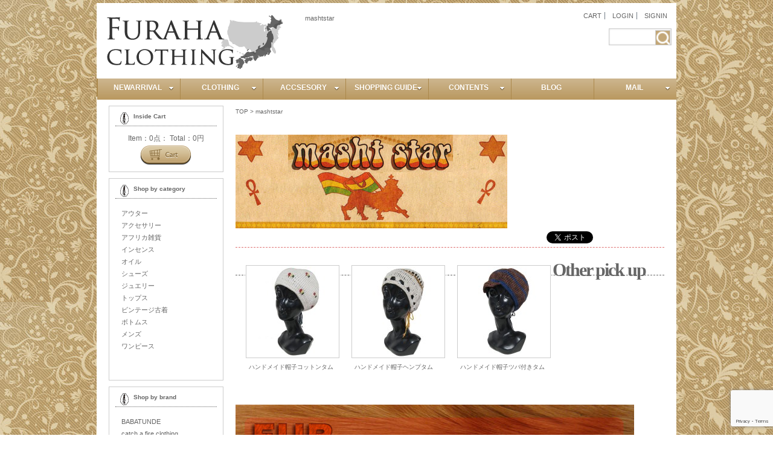

--- FILE ---
content_type: text/html; charset=UTF-8
request_url: http://www.furaha-clothing.com/tag/mashtstar
body_size: 67406
content:
<?xml version="1.0" encoding="UTF-8" ?><!DOCTYPE html PUBLIC "-//W3C//DTD XHTML 1.0 Transitional//EN" "http://www.w3.org/TR/xhtml1/DTD/xhtml1-transitional.dtd">
<html xmlns="http://www.w3.org/1999/xhtml" lang="ja" xml:lang="ja" xmlns:og="http://ogp.me/ns#" xmlns:fb="http://www.facebook.com/2008/fbml">
<head>
<title>  mashtstar |ファッション 通販｜ セレクトショップ Furaha clothing</title>
<meta http-equiv="Content-Type" content="text/html; charset=UTF-8" />
<meta http-equiv="Content-Style-Type" content="text/css" />
<meta http-equiv="Content-Script-Type" content="text/javascript" />
<link rel="alternate" type="application/rss+xml" title="RSS 2.0" href="http://www.furaha-clothing.com/feed" />
<link rel="alternate" type="text/xml" title="RSS .92" href="http://www.furaha-clothing.com/feed/rss" />
<link rel="alternate" type="application/atom+xml" title="Atom 0.3" href="http://www.furaha-clothing.com/feed/atom" />
<link rel="pingback" href="http://www.furaha-clothing.com/site/xmlrpc.php" />
<link rel="stylesheet" href="http://www.furaha-clothing.com/site/wp-content/themes/FirstTheme/style.css" media="all" />


<meta name='robots' content='max-image-preview:large' />
	<style>img:is([sizes="auto" i], [sizes^="auto," i]) { contain-intrinsic-size: 3000px 1500px }</style>
	<link rel='dns-prefetch' href='//www.googletagmanager.com' />
<link rel="alternate" type="application/rss+xml" title="セレクトショップ Furaha clothing &raquo; mashtstar タグのフィード" href="http://www.furaha-clothing.com/tag/mashtstar/feed" />
<link rel='stylesheet' id='wpfp-css' href='http://www.furaha-clothing.com/site/wp-content/plugins/wp-favorite-posts/wpfp.css' type='text/css' />
<link rel='stylesheet' id='wp-customer-reviews-3-frontend-css' href='http://www.furaha-clothing.com/site/wp-content/plugins/wp-customer-reviews/css/wp-customer-reviews.css?ver=3.6.7' type='text/css' media='all' />
<link rel='stylesheet' id='wp-block-library-css' href='http://www.furaha-clothing.com/site/wp-includes/css/dist/block-library/style.min.css?ver=6.7.4' type='text/css' media='all' />
<style id='classic-theme-styles-inline-css' type='text/css'>
/*! This file is auto-generated */
.wp-block-button__link{color:#fff;background-color:#32373c;border-radius:9999px;box-shadow:none;text-decoration:none;padding:calc(.667em + 2px) calc(1.333em + 2px);font-size:1.125em}.wp-block-file__button{background:#32373c;color:#fff;text-decoration:none}
</style>
<style id='global-styles-inline-css' type='text/css'>
:root{--wp--preset--aspect-ratio--square: 1;--wp--preset--aspect-ratio--4-3: 4/3;--wp--preset--aspect-ratio--3-4: 3/4;--wp--preset--aspect-ratio--3-2: 3/2;--wp--preset--aspect-ratio--2-3: 2/3;--wp--preset--aspect-ratio--16-9: 16/9;--wp--preset--aspect-ratio--9-16: 9/16;--wp--preset--color--black: #000000;--wp--preset--color--cyan-bluish-gray: #abb8c3;--wp--preset--color--white: #ffffff;--wp--preset--color--pale-pink: #f78da7;--wp--preset--color--vivid-red: #cf2e2e;--wp--preset--color--luminous-vivid-orange: #ff6900;--wp--preset--color--luminous-vivid-amber: #fcb900;--wp--preset--color--light-green-cyan: #7bdcb5;--wp--preset--color--vivid-green-cyan: #00d084;--wp--preset--color--pale-cyan-blue: #8ed1fc;--wp--preset--color--vivid-cyan-blue: #0693e3;--wp--preset--color--vivid-purple: #9b51e0;--wp--preset--gradient--vivid-cyan-blue-to-vivid-purple: linear-gradient(135deg,rgba(6,147,227,1) 0%,rgb(155,81,224) 100%);--wp--preset--gradient--light-green-cyan-to-vivid-green-cyan: linear-gradient(135deg,rgb(122,220,180) 0%,rgb(0,208,130) 100%);--wp--preset--gradient--luminous-vivid-amber-to-luminous-vivid-orange: linear-gradient(135deg,rgba(252,185,0,1) 0%,rgba(255,105,0,1) 100%);--wp--preset--gradient--luminous-vivid-orange-to-vivid-red: linear-gradient(135deg,rgba(255,105,0,1) 0%,rgb(207,46,46) 100%);--wp--preset--gradient--very-light-gray-to-cyan-bluish-gray: linear-gradient(135deg,rgb(238,238,238) 0%,rgb(169,184,195) 100%);--wp--preset--gradient--cool-to-warm-spectrum: linear-gradient(135deg,rgb(74,234,220) 0%,rgb(151,120,209) 20%,rgb(207,42,186) 40%,rgb(238,44,130) 60%,rgb(251,105,98) 80%,rgb(254,248,76) 100%);--wp--preset--gradient--blush-light-purple: linear-gradient(135deg,rgb(255,206,236) 0%,rgb(152,150,240) 100%);--wp--preset--gradient--blush-bordeaux: linear-gradient(135deg,rgb(254,205,165) 0%,rgb(254,45,45) 50%,rgb(107,0,62) 100%);--wp--preset--gradient--luminous-dusk: linear-gradient(135deg,rgb(255,203,112) 0%,rgb(199,81,192) 50%,rgb(65,88,208) 100%);--wp--preset--gradient--pale-ocean: linear-gradient(135deg,rgb(255,245,203) 0%,rgb(182,227,212) 50%,rgb(51,167,181) 100%);--wp--preset--gradient--electric-grass: linear-gradient(135deg,rgb(202,248,128) 0%,rgb(113,206,126) 100%);--wp--preset--gradient--midnight: linear-gradient(135deg,rgb(2,3,129) 0%,rgb(40,116,252) 100%);--wp--preset--font-size--small: 13px;--wp--preset--font-size--medium: 20px;--wp--preset--font-size--large: 36px;--wp--preset--font-size--x-large: 42px;--wp--preset--spacing--20: 0.44rem;--wp--preset--spacing--30: 0.67rem;--wp--preset--spacing--40: 1rem;--wp--preset--spacing--50: 1.5rem;--wp--preset--spacing--60: 2.25rem;--wp--preset--spacing--70: 3.38rem;--wp--preset--spacing--80: 5.06rem;--wp--preset--shadow--natural: 6px 6px 9px rgba(0, 0, 0, 0.2);--wp--preset--shadow--deep: 12px 12px 50px rgba(0, 0, 0, 0.4);--wp--preset--shadow--sharp: 6px 6px 0px rgba(0, 0, 0, 0.2);--wp--preset--shadow--outlined: 6px 6px 0px -3px rgba(255, 255, 255, 1), 6px 6px rgba(0, 0, 0, 1);--wp--preset--shadow--crisp: 6px 6px 0px rgba(0, 0, 0, 1);}:where(.is-layout-flex){gap: 0.5em;}:where(.is-layout-grid){gap: 0.5em;}body .is-layout-flex{display: flex;}.is-layout-flex{flex-wrap: wrap;align-items: center;}.is-layout-flex > :is(*, div){margin: 0;}body .is-layout-grid{display: grid;}.is-layout-grid > :is(*, div){margin: 0;}:where(.wp-block-columns.is-layout-flex){gap: 2em;}:where(.wp-block-columns.is-layout-grid){gap: 2em;}:where(.wp-block-post-template.is-layout-flex){gap: 1.25em;}:where(.wp-block-post-template.is-layout-grid){gap: 1.25em;}.has-black-color{color: var(--wp--preset--color--black) !important;}.has-cyan-bluish-gray-color{color: var(--wp--preset--color--cyan-bluish-gray) !important;}.has-white-color{color: var(--wp--preset--color--white) !important;}.has-pale-pink-color{color: var(--wp--preset--color--pale-pink) !important;}.has-vivid-red-color{color: var(--wp--preset--color--vivid-red) !important;}.has-luminous-vivid-orange-color{color: var(--wp--preset--color--luminous-vivid-orange) !important;}.has-luminous-vivid-amber-color{color: var(--wp--preset--color--luminous-vivid-amber) !important;}.has-light-green-cyan-color{color: var(--wp--preset--color--light-green-cyan) !important;}.has-vivid-green-cyan-color{color: var(--wp--preset--color--vivid-green-cyan) !important;}.has-pale-cyan-blue-color{color: var(--wp--preset--color--pale-cyan-blue) !important;}.has-vivid-cyan-blue-color{color: var(--wp--preset--color--vivid-cyan-blue) !important;}.has-vivid-purple-color{color: var(--wp--preset--color--vivid-purple) !important;}.has-black-background-color{background-color: var(--wp--preset--color--black) !important;}.has-cyan-bluish-gray-background-color{background-color: var(--wp--preset--color--cyan-bluish-gray) !important;}.has-white-background-color{background-color: var(--wp--preset--color--white) !important;}.has-pale-pink-background-color{background-color: var(--wp--preset--color--pale-pink) !important;}.has-vivid-red-background-color{background-color: var(--wp--preset--color--vivid-red) !important;}.has-luminous-vivid-orange-background-color{background-color: var(--wp--preset--color--luminous-vivid-orange) !important;}.has-luminous-vivid-amber-background-color{background-color: var(--wp--preset--color--luminous-vivid-amber) !important;}.has-light-green-cyan-background-color{background-color: var(--wp--preset--color--light-green-cyan) !important;}.has-vivid-green-cyan-background-color{background-color: var(--wp--preset--color--vivid-green-cyan) !important;}.has-pale-cyan-blue-background-color{background-color: var(--wp--preset--color--pale-cyan-blue) !important;}.has-vivid-cyan-blue-background-color{background-color: var(--wp--preset--color--vivid-cyan-blue) !important;}.has-vivid-purple-background-color{background-color: var(--wp--preset--color--vivid-purple) !important;}.has-black-border-color{border-color: var(--wp--preset--color--black) !important;}.has-cyan-bluish-gray-border-color{border-color: var(--wp--preset--color--cyan-bluish-gray) !important;}.has-white-border-color{border-color: var(--wp--preset--color--white) !important;}.has-pale-pink-border-color{border-color: var(--wp--preset--color--pale-pink) !important;}.has-vivid-red-border-color{border-color: var(--wp--preset--color--vivid-red) !important;}.has-luminous-vivid-orange-border-color{border-color: var(--wp--preset--color--luminous-vivid-orange) !important;}.has-luminous-vivid-amber-border-color{border-color: var(--wp--preset--color--luminous-vivid-amber) !important;}.has-light-green-cyan-border-color{border-color: var(--wp--preset--color--light-green-cyan) !important;}.has-vivid-green-cyan-border-color{border-color: var(--wp--preset--color--vivid-green-cyan) !important;}.has-pale-cyan-blue-border-color{border-color: var(--wp--preset--color--pale-cyan-blue) !important;}.has-vivid-cyan-blue-border-color{border-color: var(--wp--preset--color--vivid-cyan-blue) !important;}.has-vivid-purple-border-color{border-color: var(--wp--preset--color--vivid-purple) !important;}.has-vivid-cyan-blue-to-vivid-purple-gradient-background{background: var(--wp--preset--gradient--vivid-cyan-blue-to-vivid-purple) !important;}.has-light-green-cyan-to-vivid-green-cyan-gradient-background{background: var(--wp--preset--gradient--light-green-cyan-to-vivid-green-cyan) !important;}.has-luminous-vivid-amber-to-luminous-vivid-orange-gradient-background{background: var(--wp--preset--gradient--luminous-vivid-amber-to-luminous-vivid-orange) !important;}.has-luminous-vivid-orange-to-vivid-red-gradient-background{background: var(--wp--preset--gradient--luminous-vivid-orange-to-vivid-red) !important;}.has-very-light-gray-to-cyan-bluish-gray-gradient-background{background: var(--wp--preset--gradient--very-light-gray-to-cyan-bluish-gray) !important;}.has-cool-to-warm-spectrum-gradient-background{background: var(--wp--preset--gradient--cool-to-warm-spectrum) !important;}.has-blush-light-purple-gradient-background{background: var(--wp--preset--gradient--blush-light-purple) !important;}.has-blush-bordeaux-gradient-background{background: var(--wp--preset--gradient--blush-bordeaux) !important;}.has-luminous-dusk-gradient-background{background: var(--wp--preset--gradient--luminous-dusk) !important;}.has-pale-ocean-gradient-background{background: var(--wp--preset--gradient--pale-ocean) !important;}.has-electric-grass-gradient-background{background: var(--wp--preset--gradient--electric-grass) !important;}.has-midnight-gradient-background{background: var(--wp--preset--gradient--midnight) !important;}.has-small-font-size{font-size: var(--wp--preset--font-size--small) !important;}.has-medium-font-size{font-size: var(--wp--preset--font-size--medium) !important;}.has-large-font-size{font-size: var(--wp--preset--font-size--large) !important;}.has-x-large-font-size{font-size: var(--wp--preset--font-size--x-large) !important;}
:where(.wp-block-post-template.is-layout-flex){gap: 1.25em;}:where(.wp-block-post-template.is-layout-grid){gap: 1.25em;}
:where(.wp-block-columns.is-layout-flex){gap: 2em;}:where(.wp-block-columns.is-layout-grid){gap: 2em;}
:root :where(.wp-block-pullquote){font-size: 1.5em;line-height: 1.6;}
</style>
<link rel='stylesheet' id='contact-form-7-css' href='http://www.furaha-clothing.com/site/wp-content/plugins/contact-form-7/includes/css/styles.css?ver=6.0.3' type='text/css' media='all' />
<link rel='stylesheet' id='easingslider-css' href='http://www.furaha-clothing.com/site/wp-content/plugins/easing-slider/assets/css/public.min.css?ver=3.0.8' type='text/css' media='all' />
<link rel='stylesheet' id='dcjq-mega-menu-css' href='http://www.furaha-clothing.com/site/wp-content/plugins/jquery-mega-menu/css/dcjq-mega-menu.css?ver=6.7.4' type='text/css' media='all' />
<style id='am.view_last_posts-inline-css' type='text/css'>

		.am\.last-viewed-posts\.display-none.am\.last-viewed-posts\.display-none {
			display:none !important;
		}
		
</style>
<link rel='stylesheet' id='usces_default_css-css' href='http://www.furaha-clothing.com/site/wp-content/plugins/usc-e-shop/css/usces_default.css?ver=1.9.19.1905231' type='text/css' media='all' />
<link rel='stylesheet' id='usces_cart_css-css' href='http://www.furaha-clothing.com/site/wp-content/plugins/usc-e-shop/css/usces_cart.css?ver=1.9.19.1905231' type='text/css' media='all' />
<link rel='stylesheet' id='theme_cart_css-css' href='http://www.furaha-clothing.com/site/wp-content/themes/FirstTheme/usces_cart.css?ver=1.9.19.1905231' type='text/css' media='all' />
<script type="text/javascript" src="http://www.furaha-clothing.com/site/wp-includes/js/jquery/jquery.min.js?ver=3.7.1" id="jquery-core-js"></script>
<script type="text/javascript" src="http://www.furaha-clothing.com/site/wp-includes/js/jquery/jquery-migrate.min.js?ver=3.4.1" id="jquery-migrate-js"></script>
<script type="text/javascript" src="http://www.furaha-clothing.com/site/wp-content/plugins/wp-customer-reviews/js/wp-customer-reviews.js?ver=3.6.7" id="wp-customer-reviews-3-frontend-js"></script>
<script type="text/javascript" src="http://www.furaha-clothing.com/site/wp-content/plugins/easing-slider/assets/js/public.min.js?ver=3.0.8" id="easingslider-js"></script>
<script type="text/javascript" src="http://www.furaha-clothing.com/site/wp-content/plugins/jquery-mega-menu/js/jquery.dcmegamenu.1.3.4.min.js?ver=6.7.4" id="dcjqmegamenu-js"></script>

<!-- Site Kit によって追加された Google タグ（gtag.js）スニペット -->

<!-- Google アナリティクス スニペット (Site Kit が追加) -->
<script type="text/javascript" src="https://www.googletagmanager.com/gtag/js?id=GT-PBZCLDX" id="google_gtagjs-js" async></script>
<script type="text/javascript" id="google_gtagjs-js-after">
/* <![CDATA[ */
window.dataLayer = window.dataLayer || [];function gtag(){dataLayer.push(arguments);}
gtag("set","linker",{"domains":["www.furaha-clothing.com"]});
gtag("js", new Date());
gtag("set", "developer_id.dZTNiMT", true);
gtag("config", "GT-PBZCLDX");
/* ]]> */
</script>

<!-- Site Kit によって追加された終了 Google タグ（gtag.js）スニペット -->
<script type="text/javascript" src="http://www.furaha-clothing.com/site/wp-content/plugins/wp-favorite-posts/script.js?ver=1.6.8" id="wp-favorite-posts-js"></script>
<link rel="https://api.w.org/" href="http://www.furaha-clothing.com/wp-json/" /><link rel="alternate" title="JSON" type="application/json" href="http://www.furaha-clothing.com/wp-json/wp/v2/tags/294" /><meta name="generator" content="Site Kit by Google 1.144.0" /><!-- HeadSpace SEO 3.6.41 by John Godley - urbangiraffe.com -->
<meta name="description" content="mashtstarの特集ページ｜セレクトショップ Furaha clothingはNY LAアフリカから日本未入荷のインポートブランド・ビンテージ古着・エスニックファッションをセレクトするファッション通販サイト" />
<meta name="keywords" content="mashtstar ファッション 通販  セレクトショップ,セレクトショップ ファッション 古着 通販 通信販売　エスニック　ハンドメイド 大阪　ワンピース" />
<!-- HeadSpace -->
<link rel="stylesheet" type="text/css" href="http://www.furaha-clothing.com/site/wp-content/plugins/price-display-w/css/pdcwtx.css" media="all" />
<style type="text/css">
/*
 * WP Likes CSS
 */	
.wp_likes {
	margin-top:0px;
}
.wp_likes span.text{ 
   margin-left: 3px;
}
.wp_likes a.like img,a.liked img{
	vertical-align:middle;
    opacity:.8;
	filter: alpha(opacity = 80);
    margin-right:3px;
}
.wp_likes a.like img:hover{
        opacity:1;
		filter: alpha(opacity = 100);
}
.wp_likes a.like:hover{
text-decoration:none;
}
.wp_likes div.unlike{
	display:none;
}
/*sidebar widget css*/
.wp_likes_widget div img{
border:0px;
margin-left:15px;
margin-right:3px;
width:10px;
vertical-align:middle;	
}
.wp_likes_widget div span{
font-weight:bold;	
}	
</style>
<script type="text/javascript">

if(typeof jQuery=="undefined"){
	
	var ele=document.createElement("script");
	ele.type="text/javascript";
	ele.src="http://ajax.googleapis.com/ajax/libs/jquery/1.3.2/jquery.min.js";
	document.getElementsByTagName("head")[0].appendChild(ele);
	var interval = setInterval(function() {
      if (typeof jQuery != 'undefined') {
        clearInterval(interval);
        jQuery.noConflict();//prototype and other lib compatability fix.
      }
    }, 50);
	
	
	}
	
	var wp_likes={};
	wp_likes.endpoint="http://www.furaha-clothing.com/site/wp-content/plugins/wp-likes/endpoint.php";
	wp_likes.method="like";
	wp_likes.didPrevFinish=true;
	wp_likes.makeCall=function(post_id,callback,isUnlike){
		if(!this.didPrevFinish)return false;
		if(isUnlike==true)this.method="unlike"; else this.method="like";
		params={};
		params["method"]=this.method;
		params["post_id"]=post_id;
		jQuery.ajax({
			type:"GET",
			url:this.endpoint,
			data:params,
			beforeSend:function(){
			this.didPrevFinish=false;	
			},
			success:function(response){
				if(response.success==true){
					callback(response);
									
				}
				else {
					//error in call
					wp_likes.log("unsuccessfull request, response from server:"+ response)
					
				}
				
			},
			error:function (xhr, ajaxOptions, thrownError){
                wp_likes.log('error in AJAX request.');
				wp_likes.log('xhrObj:'+xhr);
				wp_likes.log('thrownError:'+thrownError);
				wp_likes.log('ajaxOptions:'+ajaxOptions);
                                                },
			complete:function(){
					this.didPrevFinish=true;
			},
			dataType:"json",
			cache:false
			
		})
		
	}
	wp_likes.like=function(post_id){
		wp_likes.log("like click for post- "+post_id);
		jQuery("#wp_likes_post-"+post_id+" a.like").fadeTo(500,.2);
		this.makeCall(post_id,function(response){
			var postDom=jQuery(document.getElementById("wp_likes_post-"+post_id));
			postDom.children("span.text").html(response.likeText);
			var thumbImg=postDom.children("a.like").children("img");
			postDom.children("a.like").attr('title',"").removeAttr('href').text("").addClass("liked").removeClass("like");
			thumbImg.appendTo(postDom.children("a.liked").eq(0));
			postDom.children("a.liked").fadeTo("500",.80);
			postDom.find(".like").hide("fast");
			postDom.children("div.unlike").show("fast")	
	
		},false);
		
	}
    wp_likes.unlike=function(post_id){
	wp_likes.log("unlike click for post- "+post_id);
	jQuery("#wp_likes_post-"+post_id+" a.liked").fadeTo(500,.2);
	this.makeCall(post_id,function(response){
		
		var postDom=jQuery(document.getElementById("wp_likes_post-"+post_id));
		postDom.children("span.text").html(response.likeText);
		postDom.children("a.liked").attr("href","javascript:wp_likes.like("+post_id+")").addClass("like").removeClass("liked").fadeTo("500",1);
		postDom.children("div.unlike").hide("fast")
		postDom.find(".like").show("fast");	
	},true)
	
	
}
	wp_likes.log=function(obj){
		if(typeof console !="undefined")console.log(obj);
	}
</script>
	
	

	<link rel="stylesheet" href="http://www.furaha-clothing.com/site/wp-content/plugins/jquery-mega-menu/skin.php?widget_id=2&amp;skin=red" type="text/css" media="screen"  />
<script type="text/javascript">

  var _gaq = _gaq || [];
  _gaq.push(['_setAccount', 'UA-4375082-1']);
  _gaq.push(['_trackPageview']);

  (function() {
    var ga = document.createElement('script'); ga.type = 'text/javascript'; ga.async = true;
    ga.src = ('https:' == document.location.protocol ? 'https://ssl' : 'http://www') + '.google-analytics.com/ga.js';
    var s = document.getElementsByTagName('script')[0]; s.parentNode.insertBefore(ga, s);
  })();

</script>
<meta property="fb:admins" content="100001824213506" />
<meta property="og:type" content="article" />
<meta property="og:url" content="http://www.furaha-clothing.com/tag/mashtstar" />
<meta property="og:title" content="セレクトショップ Furaha clothing" />
<meta property="og:description" content="mashtstar" />
<meta property="og:site_name" content="セレクトショップ Furaha clothing" />
<meta property="og:image" content="http://www.furaha-clothing.com/site/wp-content/uploads/2012/06/title.gif" />
<meta name="twitter:card" content="product">
<meta name="twitter:site" content="@furahaclothing">
<meta name="twitter:creator" content="@furahaclothing">
<meta name="twitter:title" content="ハンドメイド帽子コットンタム">
<meta name="twitter:description" content="沖縄で１つ１つハンドメイドで帽子を作られているmasht starの帽子です。
白ベースに所々ラスタカラーが入ってます。
ポッテリ丸みがあって、凄くかわいい形の帽子です。
大きめタムなんで、ユニセックスで使えます。
帽子の裾が縛れるので、サイズ調節可です。 
コットンなんで、1年中かぶれます。コーディネートしやすそうです。">
<meta name="twitter:image" content="http://www.furaha-clothing.com/site/wp-content/uploads/2015/04/cap12.jpg">
<meta name="twitter:data1" content="¥9,800">
<meta name="twitter:label1" content="Price">
<meta name="twitter:data2" content="頭周り:58cm 深さ:25cm">
<meta name="twitter:label2" content="Size">
<link rel="shortcut icon" href="http://www.furaha-clothing.com/site/wp-content/themes/FirstTheme/favicon.ico" />
</head>
<body>
<div id="wrapper">
	<div id="header">
		<div id="logo"><h2 class="widgettitle">セレクトショップ furahaclothing ファッション通販</h2><a href="http://www.furaha-clothing.com/" target="_self" class="widget_sp_image-image-link" title="セレクトショップ furahaclothing ファッション通販"><img width="300" height="100" alt="セレクトショップ  furaha clothing" class="attachment-300x100 alignleft" style="max-width: 100%;" src="http://www.furaha-clothing.com/site/wp-content/uploads/2012/06/title.gif" /></a></div>		<h1>mashtstar</h1>
		<div id="header_contents">
		<div id="nav_menu-3" class="widget widget_nav_menu"><h2 class="widgettitle">ヘッダー・ナビ</h2><div class="menu-header-navi-container"><ul id="menu-header-navi" class="menu"><li id="menu-item-7964" class="menu-item menu-item-type-post_type menu-item-object-page menu-item-7964"><a href="http://www.furaha-clothing.com/usces-cart">CART</a></li>
<li id="menu-item-7966" class="menu-item menu-item-type-post_type menu-item-object-page menu-item-7966"><a href="http://www.furaha-clothing.com/usces-member">LOGIN</a></li>
<li id="menu-item-7971" class="menu-item menu-item-type-custom menu-item-object-custom menu-item-7971"><a href="http://www.furaha-clothing.com/usces-member?page=newmember">SIGNIN</a></li>
</ul></div></div><div id="search-5" class="widget widget_search"><form role="search" method="get" id="searchform" class="searchform" action="http://www.furaha-clothing.com/">
				<div>
					<label class="screen-reader-text" for="s">検索:</label>
					<input type="text" value="" name="s" id="s" />
					<input type="submit" id="searchsubmit" value="検索" />
				</div>
			</form></div>		</div>
	</div><!--/header-->

	


	<div id="main_image">		<div class="dcjq-mega-menu" id="dc_jqmegamenu_widget-2-item">
		
		<ul id="menu-main-navi" class="menu"><li id="menu-item-5266" class="menu-item menu-item-type-taxonomy menu-item-object-category menu-item-has-children menu-item-5266"><a href="http://www.furaha-clothing.com/category/item/itemnew">NEWARRIVAL</a>
<ul class="sub-menu">
	<li id="menu-item-5286" class="menu-item menu-item-type-taxonomy menu-item-object-category menu-item-5286"><a href="http://www.furaha-clothing.com/category/item/itemreco">buyer&#8217;s pick</a></li>
	<li id="menu-item-5287" class="menu-item menu-item-type-taxonomy menu-item-object-category menu-item-5287"><a href="http://www.furaha-clothing.com/category/item/comingsoon">coming soon</a></li>
	<li id="menu-item-5290" class="menu-item menu-item-type-post_type menu-item-object-page menu-item-5290"><a href="http://www.furaha-clothing.com/pickuppage">pickup</a></li>
	<li id="menu-item-7968" class="menu-item menu-item-type-taxonomy menu-item-object-category menu-item-7968"><a href="http://www.furaha-clothing.com/category/item/sale">sale</a></li>
	<li id="menu-item-7969" class="menu-item menu-item-type-taxonomy menu-item-object-category menu-item-7969"><a href="http://www.furaha-clothing.com/category/item/sold">soldout</a></li>
</ul>
</li>
<li id="menu-item-5265" class="menu-item menu-item-type-taxonomy menu-item-object-category menu-item-has-children menu-item-5265"><a href="http://www.furaha-clothing.com/category/item/itemgenre">CLOTHING</a>
<ul class="sub-menu">
	<li id="menu-item-5233" class="menu-item menu-item-type-taxonomy menu-item-object-category menu-item-has-children menu-item-5233"><a href="http://www.furaha-clothing.com/category/item/itemgenre/dress">DRESS</a>
	<ul class="sub-menu">
		<li id="menu-item-5234" class="menu-item menu-item-type-taxonomy menu-item-object-category menu-item-5234"><a href="http://www.furaha-clothing.com/category/item/itemgenre/dress/dress_shortsleeve">半袖ワンピース</a></li>
		<li id="menu-item-5235" class="menu-item menu-item-type-taxonomy menu-item-object-category menu-item-5235"><a href="http://www.furaha-clothing.com/category/item/itemgenre/dress/dress_longsleeve">長袖ワンピース</a></li>
	</ul>
</li>
	<li id="menu-item-5240" class="menu-item menu-item-type-taxonomy menu-item-object-category menu-item-has-children menu-item-5240"><a href="http://www.furaha-clothing.com/category/item/itemgenre/outer">OUTER</a>
	<ul class="sub-menu">
		<li id="menu-item-5255" class="menu-item menu-item-type-taxonomy menu-item-object-category menu-item-5255"><a href="http://www.furaha-clothing.com/category/item/itemgenre/outer/cardigan">カーディガン</a></li>
		<li id="menu-item-5257" class="menu-item menu-item-type-taxonomy menu-item-object-category menu-item-5257"><a href="http://www.furaha-clothing.com/category/item/itemgenre/outer/jacket">ジャケット</a></li>
		<li id="menu-item-5256" class="menu-item menu-item-type-taxonomy menu-item-object-category menu-item-5256"><a href="http://www.furaha-clothing.com/category/item/itemgenre/outer/coat">コート</a></li>
	</ul>
</li>
	<li id="menu-item-5247" class="menu-item menu-item-type-taxonomy menu-item-object-category menu-item-has-children menu-item-5247"><a href="http://www.furaha-clothing.com/category/item/itemgenre/tops">TOPS</a>
	<ul class="sub-menu">
		<li id="menu-item-5236" class="menu-item menu-item-type-taxonomy menu-item-object-category menu-item-5236"><a href="http://www.furaha-clothing.com/category/item/itemgenre/tops/tops_shortsleeve">半袖トップス</a></li>
		<li id="menu-item-5239" class="menu-item menu-item-type-taxonomy menu-item-object-category menu-item-5239"><a href="http://www.furaha-clothing.com/category/item/itemgenre/tops/tshirts">Tシャツ</a></li>
		<li id="menu-item-5237" class="menu-item menu-item-type-taxonomy menu-item-object-category menu-item-5237"><a href="http://www.furaha-clothing.com/category/item/itemgenre/tops/tops_longsleeve">長袖トップス</a></li>
	</ul>
</li>
	<li id="menu-item-5249" class="menu-item menu-item-type-taxonomy menu-item-object-category menu-item-has-children menu-item-5249"><a href="http://www.furaha-clothing.com/category/item/itemgenre/bottom">BOTTOMS</a>
	<ul class="sub-menu">
		<li id="menu-item-5254" class="menu-item menu-item-type-taxonomy menu-item-object-category menu-item-5254"><a href="http://www.furaha-clothing.com/category/item/itemgenre/bottom/pants">パンツ</a></li>
		<li id="menu-item-5253" class="menu-item menu-item-type-taxonomy menu-item-object-category menu-item-5253"><a href="http://www.furaha-clothing.com/category/item/itemgenre/bottom/skirt">スカート</a></li>
		<li id="menu-item-5252" class="menu-item menu-item-type-taxonomy menu-item-object-category menu-item-5252"><a href="http://www.furaha-clothing.com/category/item/itemgenre/bottom/allinone">オールインワン</a></li>
	</ul>
</li>
	<li id="menu-item-5248" class="menu-item menu-item-type-taxonomy menu-item-object-category menu-item-has-children menu-item-5248"><a href="http://www.furaha-clothing.com/category/item/itemgenre/vintage">VINTAGE</a>
	<ul class="sub-menu">
		<li id="menu-item-5289" class="menu-item menu-item-type-taxonomy menu-item-object-category menu-item-5289"><a href="http://www.furaha-clothing.com/category/item/brand/vera">VERA</a></li>
		<li id="menu-item-7815" class="menu-item menu-item-type-taxonomy menu-item-object-category menu-item-7815"><a href="http://www.furaha-clothing.com/category/item/brand/yves-saint-laurent">YSL</a></li>
	</ul>
</li>
	<li id="menu-item-5250" class="menu-item menu-item-type-taxonomy menu-item-object-category menu-item-5250"><a href="http://www.furaha-clothing.com/category/item/itemgenre/mens">MENS</a></li>
</ul>
</li>
<li id="menu-item-5241" class="menu-item menu-item-type-taxonomy menu-item-object-category menu-item-has-children menu-item-5241"><a href="http://www.furaha-clothing.com/category/item/itemgenre/accessory">ACCSESORY</a>
<ul class="sub-menu">
	<li id="menu-item-5245" class="menu-item menu-item-type-taxonomy menu-item-object-category menu-item-has-children menu-item-5245"><a href="http://www.furaha-clothing.com/category/item/itemgenre/shoes">シューズ</a>
	<ul class="sub-menu">
		<li id="menu-item-5264" class="menu-item menu-item-type-taxonomy menu-item-object-category menu-item-5264"><a href="http://www.furaha-clothing.com/category/item/itemgenre/shoes/boots">ブーツ</a></li>
	</ul>
</li>
	<li id="menu-item-5238" class="menu-item menu-item-type-taxonomy menu-item-object-category menu-item-has-children menu-item-5238"><a href="http://www.furaha-clothing.com/category/item/itemgenre/accessory/hat">帽子</a>
	<ul class="sub-menu">
		<li id="menu-item-5258" class="menu-item menu-item-type-taxonomy menu-item-object-category menu-item-5258"><a href="http://www.furaha-clothing.com/category/item/itemgenre/accessory/scarf">スカーフ</a></li>
	</ul>
</li>
	<li id="menu-item-5259" class="menu-item menu-item-type-taxonomy menu-item-object-category menu-item-5259"><a href="http://www.furaha-clothing.com/category/item/itemgenre/accessory/bag">バッグ</a></li>
	<li id="menu-item-5246" class="menu-item menu-item-type-taxonomy menu-item-object-category menu-item-has-children menu-item-5246"><a href="http://www.furaha-clothing.com/category/item/itemgenre/jewelry">ジュエリー</a>
	<ul class="sub-menu">
		<li id="menu-item-5261" class="menu-item menu-item-type-taxonomy menu-item-object-category menu-item-5261"><a href="http://www.furaha-clothing.com/category/item/itemgenre/jewelry/earring">ピアス</a></li>
		<li id="menu-item-5260" class="menu-item menu-item-type-taxonomy menu-item-object-category menu-item-5260"><a href="http://www.furaha-clothing.com/category/item/itemgenre/jewelry/neckless">ネックレス</a></li>
		<li id="menu-item-5262" class="menu-item menu-item-type-taxonomy menu-item-object-category menu-item-5262"><a href="http://www.furaha-clothing.com/category/item/itemgenre/jewelry/bracelet">ブレスレット</a></li>
		<li id="menu-item-5263" class="menu-item menu-item-type-taxonomy menu-item-object-category menu-item-5263"><a href="http://www.furaha-clothing.com/category/item/itemgenre/jewelry/ring">リング</a></li>
	</ul>
</li>
	<li id="menu-item-5242" class="menu-item menu-item-type-taxonomy menu-item-object-category menu-item-has-children menu-item-5242"><a href="http://www.furaha-clothing.com/category/item/itemgenre/africa_interior">アフリカ雑貨</a>
	<ul class="sub-menu">
		<li id="menu-item-5251" class="menu-item menu-item-type-taxonomy menu-item-object-category menu-item-5251"><a href="http://www.furaha-clothing.com/category/item/itemgenre/africa_interior/africa_batik">アフリカ布</a></li>
	</ul>
</li>
	<li id="menu-item-5244" class="menu-item menu-item-type-taxonomy menu-item-object-category menu-item-has-children menu-item-5244"><a href="http://www.furaha-clothing.com/category/item/itemgenre/oil">オイル</a>
	<ul class="sub-menu">
		<li id="menu-item-5243" class="menu-item menu-item-type-taxonomy menu-item-object-category menu-item-5243"><a href="http://www.furaha-clothing.com/category/item/itemgenre/incense">インセンス</a></li>
	</ul>
</li>
</ul>
</li>
<li id="menu-item-27" class="menu-item menu-item-type-post_type menu-item-object-page menu-item-has-children menu-item-27"><a href="http://www.furaha-clothing.com/shopping_guide">SHOPPING GUIDE</a>
<ul class="sub-menu">
	<li id="menu-item-125" class="menu-item menu-item-type-post_type menu-item-object-page menu-item-125"><a href="http://www.furaha-clothing.com/about-shipping">SHIPPING</a></li>
	<li id="menu-item-132" class="menu-item menu-item-type-post_type menu-item-object-page menu-item-132"><a href="http://www.furaha-clothing.com/paymant">PAYMENT</a></li>
	<li id="menu-item-3301" class="menu-item menu-item-type-post_type menu-item-object-page menu-item-3301"><a href="http://www.furaha-clothing.com/about-paypal">PAYPAL</a></li>
</ul>
</li>
<li id="menu-item-2352" class="menu-item menu-item-type-post_type menu-item-object-page menu-item-has-children menu-item-2352"><a href="http://www.furaha-clothing.com/contents">CONTENTS</a>
<ul class="sub-menu">
	<li id="menu-item-5288" class="menu-item menu-item-type-post_type menu-item-object-page menu-item-has-children menu-item-5288"><a href="http://www.furaha-clothing.com/contents">MAGAZINE</a>
	<ul class="sub-menu">
		<li id="menu-item-4717" class="menu-item menu-item-type-taxonomy menu-item-object-contents-cat menu-item-4717"><a href="http://www.furaha-clothing.com/contents-cat/vintage-resource">VINTAGE RESOURCE</a></li>
	</ul>
</li>
	<li id="menu-item-5267" class="menu-item menu-item-type-post_type menu-item-object-page menu-item-has-children menu-item-5267"><a href="http://www.furaha-clothing.com/cordinate-page">COORDINATE</a>
	<ul class="sub-menu">
		<li id="menu-item-5268" class="menu-item menu-item-type-taxonomy menu-item-object-cordinate-tag menu-item-5268"><a href="http://www.furaha-clothing.com/cordinate-tag/%e6%98%a5%e3%82%b3%e3%83%bc%e3%83%87%e3%82%a3%e3%83%8d%e3%83%bc%e3%83%88">春コーディネート</a></li>
		<li id="menu-item-5269" class="menu-item menu-item-type-taxonomy menu-item-object-cordinate-tag menu-item-5269"><a href="http://www.furaha-clothing.com/cordinate-tag/%e5%a4%8f%e3%82%b3%e3%83%bc%e3%83%87%e3%82%a3%e3%83%8d%e3%83%bc%e3%83%88">夏コーディネート</a></li>
		<li id="menu-item-5270" class="menu-item menu-item-type-taxonomy menu-item-object-cordinate-tag menu-item-5270"><a href="http://www.furaha-clothing.com/cordinate-tag/%e7%a7%8b%e3%82%b3%e3%83%bc%e3%83%87%e3%82%a3%e3%83%8d%e3%83%bc%e3%83%88">秋コーディネート</a></li>
		<li id="menu-item-5271" class="menu-item menu-item-type-taxonomy menu-item-object-cordinate-tag menu-item-5271"><a href="http://www.furaha-clothing.com/cordinate-tag/%e5%86%ac%e3%82%b3%e3%83%bc%e3%83%87%e3%82%a3%e3%83%8d%e3%83%bc%e3%83%88">冬コーディネート</a></li>
	</ul>
</li>
</ul>
</li>
<li id="menu-item-135" class="menu-item menu-item-type-custom menu-item-object-custom menu-item-135"><a href="http://www.furaha-clothing.com/blog">BLOG</a></li>
<li id="menu-item-65" class="menu-item menu-item-type-post_type menu-item-object-page menu-item-has-children menu-item-65"><a href="http://www.furaha-clothing.com/mailform">MAIL</a>
<ul class="sub-menu">
	<li id="menu-item-158" class="menu-item menu-item-type-post_type menu-item-object-page menu-item-158"><a href="http://www.furaha-clothing.com/mailform/send_feed">SENDFEED</a></li>
</ul>
</li>
</ul>		
		</div>
		</div>	
	

		
			
		
	
	

	<div id="container">
		<div id="main">
			<div id="pankuz">
				<p><!-- Breadcrumb NavXT 7.4.1 -->
<a title="トップページ" href="http://www.furaha-clothing.com">TOP</a> &gt; <a title=" mashtstar" href="http://www.furaha-clothing.com/tag/mashtstar">mashtstar</a></p>
			</div>
<h2><p><img src="http://www.furaha-clothing.com/masht_star/mashtstar1.jpg" alt="masht star 帽子"></p>
<div align="right">				<a href="https://twitter.com/share" class="twitter-share-button">tweet</a>
<script>!function(d,s,id){var js,fjs=d.getElementsByTagName(s)[0];if(!d.getElementById(id)){js=d.createElement(s);js.id=id;js.src="//platform.twitter.com/widgets.js";fjs.parentNode.insertBefore(js,fjs);}}(document,"script","twitter-wjs");</script>
<script type="text/javascript"><!--
  var url = "http://www.facebook.com/plugins/like.php?href=" + encodeURIComponent(location.href) + "&layout=button_count&show_faces=true&width=100&action=like&colorscheme=light";
  document.write('<iframe src="' + url + '" allowtransparency="true" style="border: medium none ; overflow: hidden; width: 100px; height: 25px;" frameborder="0" scrolling="no"></iframe>');
  </script>
  </div></h2>			
<div class="tablenav"></div>			
			
			

			
			
				
<div class="thumbnail_box">
		<div class="thumimg"><a href="http://www.furaha-clothing.com/item/mashtstar003.html"><img width="150" height="150" src="http://www.furaha-clothing.com/site/wp-content/uploads/2015/04/cap12-150x150.jpg" class="attachment-150x150 size-150x150" alt="mashtstar003" decoding="async" srcset="http://www.furaha-clothing.com/site/wp-content/uploads/2015/04/cap12-150x150.jpg 150w, http://www.furaha-clothing.com/site/wp-content/uploads/2015/04/cap12-300x300.jpg 300w, http://www.furaha-clothing.com/site/wp-content/uploads/2015/04/cap12.jpg 450w" sizes="(max-width: 150px) 100vw, 150px" /></a></div>
		<div class="thumtitle"><a href="http://www.furaha-clothing.com/item/mashtstar003.html" rel="bookmark">ハンドメイド帽子コットンタム</a></div>
	 	</div><!-- thumbnail_box -->	
				
<div class="thumbnail_box">
		<div class="thumimg"><a href="http://www.furaha-clothing.com/item/mashtstar002.html"><img width="150" height="150" src="http://www.furaha-clothing.com/site/wp-content/uploads/2015/04/cap11-150x150.jpg" class="attachment-150x150 size-150x150" alt="mashtstar002" decoding="async" srcset="http://www.furaha-clothing.com/site/wp-content/uploads/2015/04/cap11-150x150.jpg 150w, http://www.furaha-clothing.com/site/wp-content/uploads/2015/04/cap11-300x300.jpg 300w, http://www.furaha-clothing.com/site/wp-content/uploads/2015/04/cap11.jpg 450w" sizes="(max-width: 150px) 100vw, 150px" /></a></div>
		<div class="thumtitle"><a href="http://www.furaha-clothing.com/item/mashtstar002.html" rel="bookmark">ハンドメイド帽子ヘンプタム</a></div>
	 	</div><!-- thumbnail_box -->	
				
<div class="thumbnail_box">
		<div class="thumimg"><a href="http://www.furaha-clothing.com/item/mashtstar001.html"><img width="150" height="150" src="http://www.furaha-clothing.com/site/wp-content/uploads/2015/04/cap1-150x150.jpg" class="attachment-150x150 size-150x150" alt="mashtstar001" decoding="async" srcset="http://www.furaha-clothing.com/site/wp-content/uploads/2015/04/cap1-150x150.jpg 150w, http://www.furaha-clothing.com/site/wp-content/uploads/2015/04/cap1-300x300.jpg 300w, http://www.furaha-clothing.com/site/wp-content/uploads/2015/04/cap1.jpg 450w" sizes="(max-width: 150px) 100vw, 150px" /></a></div>
		<div class="thumtitle"><a href="http://www.furaha-clothing.com/item/mashtstar001.html" rel="bookmark">ハンドメイド帽子ツバ付きタム</a></div>
	 	</div><!-- thumbnail_box -->	
			            	

		<h3>Other pick up</h3>
<ul>


<span><a href="http://www.furaha-clothing.com/tag/fur"><p><img src="http://www.furaha-clothing.com/pickup/fur.jpg" alt="ファー特集" /></p>
</a></span>

</ul>



<span><a href="http://www.furaha-clothing.com/tag/ancient_egypt"><p><img src="http://www.furaha-clothing.com/pickup/papyrus.jpg" alt="エジプトファッション" /></p>
</a></span>

</ul>



<span><a href="http://www.furaha-clothing.com/tag/dashiki"><p><img src="http://www.furaha-clothing.com/dashiki/dashiki2.gif" alt="ダシキ　エスニック" /></p>
</a></span>

</ul>



<span><a href="http://www.furaha-clothing.com/tag/hamsa"><p><img src="http://www.furaha-clothing.com/pickup/hamsa.jpg"　alt="ハムサ　ジュエリー" /></p>
</a></span>

</ul>



<span><a href="http://www.furaha-clothing.com/tag/ring-bracelet"><p><img src="http://www.furaha-clothing.com/site/wp-content/uploads/2012/09/ring_bracelet.jpg" alt="リングブレスレット" /></p>
</a></span>

</ul>



<span><a href="http://www.furaha-clothing.com/tag/deadstock"><p><img src="http://www.furaha-clothing.com/site/wp-content/uploads/2012/06/deadstock.jpg" alt="デッドストックジュエリー" /></p>
</a></span>

</ul>



		</div><!--/main-->
		<div id="sidebar">
			<div id="execphp-10" class="widget widget_execphp"><h2 class="widgettitle">Inside Cart</h2>			<div class="execphpwidget"><div align="center"><p class="incart">
Item：0点：
Total：0円</p>
<p class="viewcart"><a href="http://www.furaha-clothing.com/usces-cart"><img src="http://www.furaha-clothing.com/site/wp-content/themes/FirstTheme/images/btn_viewcart.png"  alt="カートを見る"  width="88"  height="35" /></a></p></div></div>
		</div>			<div id="welcart_category-3" class="widget widget_welcart_category">				<h2 class="widgettitle">Shop by category</h2>
		<ul class="ucart_widget_body">
							<li class="cat-item cat-item-29"><a href="http://www.furaha-clothing.com/category/item/itemgenre/outer" title="アウター一覧">アウター</a>
<ul class='children'>
	<li class="cat-item cat-item-137"><a href="http://www.furaha-clothing.com/category/item/itemgenre/outer/cardigan">カーディガン</a>
</li>
	<li class="cat-item cat-item-138"><a href="http://www.furaha-clothing.com/category/item/itemgenre/outer/coat">コート</a>
</li>
	<li class="cat-item cat-item-139"><a href="http://www.furaha-clothing.com/category/item/itemgenre/outer/jacket">ジャケット</a>
</li>
</ul>
</li>
	<li class="cat-item cat-item-33"><a href="http://www.furaha-clothing.com/category/item/itemgenre/accessory" title="アクセサリー一覧">アクセサリー</a>
<ul class='children'>
	<li class="cat-item cat-item-140"><a href="http://www.furaha-clothing.com/category/item/itemgenre/accessory/scarf" title="スカーフ一覧">スカーフ</a>
</li>
	<li class="cat-item cat-item-105"><a href="http://www.furaha-clothing.com/category/item/itemgenre/accessory/bag">バッグ</a>
</li>
	<li class="cat-item cat-item-124"><a href="http://www.furaha-clothing.com/category/item/itemgenre/accessory/hat">帽子</a>
</li>
</ul>
</li>
	<li class="cat-item cat-item-34"><a href="http://www.furaha-clothing.com/category/item/itemgenre/africa_interior">アフリカ雑貨</a>
<ul class='children'>
	<li class="cat-item cat-item-125"><a href="http://www.furaha-clothing.com/category/item/itemgenre/africa_interior/africa_batik">アフリカ布</a>
</li>
</ul>
</li>
	<li class="cat-item cat-item-85"><a href="http://www.furaha-clothing.com/category/item/itemgenre/incense">インセンス</a>
</li>
	<li class="cat-item cat-item-84"><a href="http://www.furaha-clothing.com/category/item/itemgenre/oil">オイル</a>
</li>
	<li class="cat-item cat-item-113"><a href="http://www.furaha-clothing.com/category/item/itemgenre/shoes" title="靴・シューズ・ブーツ一覧">シューズ</a>
<ul class='children'>
	<li class="cat-item cat-item-166"><a href="http://www.furaha-clothing.com/category/item/itemgenre/shoes/boots">ブーツ</a>
</li>
</ul>
</li>
	<li class="cat-item cat-item-32"><a href="http://www.furaha-clothing.com/category/item/itemgenre/jewelry" title="ジュエリーの商品一覧">ジュエリー</a>
<ul class='children'>
	<li class="cat-item cat-item-129"><a href="http://www.furaha-clothing.com/category/item/itemgenre/jewelry/neckless" title="ネックレス一覧">ネックレス</a>
</li>
	<li class="cat-item cat-item-128"><a href="http://www.furaha-clothing.com/category/item/itemgenre/jewelry/earring" title="ピアス、ジュエリーの一覧">ピアス</a>
</li>
	<li class="cat-item cat-item-134"><a href="http://www.furaha-clothing.com/category/item/itemgenre/jewelry/bracelet" title="ブレスレット、バングルの商品一覧">ブレスレット</a>
</li>
	<li class="cat-item cat-item-135"><a href="http://www.furaha-clothing.com/category/item/itemgenre/jewelry/ring">リング</a>
</li>
</ul>
</li>
	<li class="cat-item cat-item-28"><a href="http://www.furaha-clothing.com/category/item/itemgenre/tops" title="トップスの商品一覧">トップス</a>
<ul class='children'>
	<li class="cat-item cat-item-136"><a href="http://www.furaha-clothing.com/category/item/itemgenre/tops/tshirts">Tシャツ</a>
</li>
	<li class="cat-item cat-item-132"><a href="http://www.furaha-clothing.com/category/item/itemgenre/tops/tops_shortsleeve">半袖トップス</a>
</li>
	<li class="cat-item cat-item-133"><a href="http://www.furaha-clothing.com/category/item/itemgenre/tops/tops_longsleeve" title="長袖トップス一覧">長袖トップス</a>
</li>
</ul>
</li>
	<li class="cat-item cat-item-43"><a href="http://www.furaha-clothing.com/category/item/itemgenre/vintage" title="ビンテージ古着一覧">ビンテージ古着</a>
</li>
	<li class="cat-item cat-item-30"><a href="http://www.furaha-clothing.com/category/item/itemgenre/bottom">ボトムス</a>
<ul class='children'>
	<li class="cat-item cat-item-141"><a href="http://www.furaha-clothing.com/category/item/itemgenre/bottom/allinone">オールインワン</a>
</li>
	<li class="cat-item cat-item-126"><a href="http://www.furaha-clothing.com/category/item/itemgenre/bottom/skirt">スカート</a>
</li>
	<li class="cat-item cat-item-127"><a href="http://www.furaha-clothing.com/category/item/itemgenre/bottom/pants">パンツ</a>
</li>
</ul>
</li>
	<li class="cat-item cat-item-114"><a href="http://www.furaha-clothing.com/category/item/itemgenre/mens">メンズ</a>
</li>
	<li class="cat-item cat-item-31"><a href="http://www.furaha-clothing.com/category/item/itemgenre/dress">ワンピース</a>
<ul class='children'>
	<li class="cat-item cat-item-130"><a href="http://www.furaha-clothing.com/category/item/itemgenre/dress/dress_shortsleeve">半袖ワンピース</a>
</li>
	<li class="cat-item cat-item-131"><a href="http://www.furaha-clothing.com/category/item/itemgenre/dress/dress_longsleeve">長袖ワンピース</a>
</li>
</ul>
</li>
 		</ul>

			</div>					<div id="welcart_category-7" class="widget widget_welcart_category">				<h2 class="widgettitle">Shop by brand</h2>
		<ul class="ucart_widget_body">
							<li class="cat-item cat-item-183"><a href="http://www.furaha-clothing.com/category/item/brand/babatunde">BABATUNDE</a>
</li>
	<li class="cat-item cat-item-69"><a href="http://www.furaha-clothing.com/category/item/brand/catchafireclothing">catch a fire clothing</a>
</li>
	<li class="cat-item cat-item-108"><a href="http://www.furaha-clothing.com/category/item/brand/kukurys">kukuly&#039;s</a>
</li>
	<li class="cat-item cat-item-57"><a href="http://www.furaha-clothing.com/category/item/brand/lalesso">Lalesso</a>
</li>
	<li class="cat-item cat-item-41"><a href="http://www.furaha-clothing.com/category/item/brand/la_select" title="LAセレクト商品一覧">LAセレクト</a>
</li>
	<li class="cat-item cat-item-106"><a href="http://www.furaha-clothing.com/category/item/brand/madimports">madimports</a>
</li>
	<li class="cat-item cat-item-40"><a href="http://www.furaha-clothing.com/category/item/brand/ny_select" title="NYセレクト商品一覧">NYセレクト</a>
</li>
	<li class="cat-item cat-item-58"><a href="http://www.furaha-clothing.com/category/item/brand/reallyroots">REALLY ROOTS</a>
</li>
	<li class="cat-item cat-item-214"><a href="http://www.furaha-clothing.com/category/item/brand/vera" title="veraの年代の見分け方はvera inspired artからどうぞ。">VERA</a>
</li>
	<li class="cat-item cat-item-275"><a href="http://www.furaha-clothing.com/category/item/brand/yves-saint-laurent">YSL</a>
</li>
	<li class="cat-item cat-item-61"><a href="http://www.furaha-clothing.com/category/item/brand/zionrootswear">Zionrootswear</a>
</li>
	<li class="cat-item cat-item-112"><a href="http://www.furaha-clothing.com/category/item/brand/zulurose">zulurose</a>
</li>
	<li class="cat-item cat-item-42"><a href="http://www.furaha-clothing.com/category/item/brand/africa_select">アフリカセレクト</a>
</li>
	<li class="cat-item cat-item-63"><a href="http://www.furaha-clothing.com/category/item/brand/original" title="ショップオリジナル商品一覧">オリジナル</a>
</li>
 		</ul>

			</div>		<div id="execphp-5" class="widget widget_execphp"><h2 class="widgettitle">Shop by taste</h2>			<div class="execphpwidget"><ul>
<li class="cat-item cat-item-64"><a href="http://www.furaha-clothing.com/taste/africa">アフリカ</a>
</li>
<li class="cat-item cat-item-65"><a href="http://www.furaha-clothing.com/taste/african">アフリカン</a>
</li>
<li class="cat-item cat-item-35"><a href="http://www.furaha-clothing.com/taste/ethinic">エスニック</a>
</li>
<li class="cat-item cat-item-55"><a href="http://www.furaha-clothing.com/taste/elegant">エレガント</a>
</li>
<li class="cat-item cat-item-53"><a href="http://www.furaha-clothing.com/taste/casual">カジュアル</a>
</li>
<li class="cat-item cat-item-66"><a href="http://www.furaha-clothing.com/taste/chic">シック</a>
</li>
<li class="cat-item cat-item-68"><a href="http://www.furaha-clothing.com/taste/natural">ナチュラル</a>
</li>
<li class="cat-item cat-item-212"><a href="http://www.furaha-clothing.com/taste/handmade">ハンドメイド</a>
</li>
<li class="cat-item cat-item-54"><a href="http://www.furaha-clothing.com/taste/beach">ビーチ</a>
</li>
<li class="cat-item cat-item-62"><a href="http://www.furaha-clothing.com/taste/reggae-fashion">レゲエ</a>
</li>
<li class="cat-item cat-item-47"><a href="http://www.furaha-clothing.com/taste/retro">レトロ</a>
</li>
<li class="cat-item cat-item-46"><a href="http://www.furaha-clothing.com/taste/used">古着</a>
</li>
</ul>
</div>
		</div><div id="execphp-15" class="widget widget_execphp"><h2 class="widgettitle">Shop by country</h2>			<div class="execphpwidget"><ul>	<li class="cat-item cat-item-193"><a href="http://www.furaha-clothing.com/country/la">LA</a>
</li>
	<li class="cat-item cat-item-302"><a href="http://www.furaha-clothing.com/country/ny">NY</a>
</li>
	<li class="cat-item cat-item-221"><a href="http://www.furaha-clothing.com/country/egypt">エジプト</a>
</li>
	<li class="cat-item cat-item-198"><a href="http://www.furaha-clothing.com/country/ethiopia">エチオピア</a>
</li>
	<li class="cat-item cat-item-195"><a href="http://www.furaha-clothing.com/country/kenya">ケニア</a>
</li>
	<li class="cat-item cat-item-296"><a href="http://www.furaha-clothing.com/country/%e3%82%b8%e3%83%a3%e3%83%9e%e3%82%a4%e3%82%ab">ジャマイカ</a>
</li>
	<li class="cat-item cat-item-257"><a href="http://www.furaha-clothing.com/country/%e3%82%bf%e3%83%b3%e3%82%b6%e3%83%8b%e3%82%a2">タンザニア</a>
</li>
	<li class="cat-item cat-item-336"><a href="http://www.furaha-clothing.com/country/%e3%83%91%e3%83%a9%e3%82%b0%e3%82%a2%e3%82%a4">パラグアイ</a>
</li>
	<li class="cat-item cat-item-201"><a href="http://www.furaha-clothing.com/country/florida">フロリダ</a>
</li>
	<li class="cat-item cat-item-200"><a href="http://www.furaha-clothing.com/country/peru">ペルー</a>
</li>
	<li class="cat-item cat-item-199"><a href="http://www.furaha-clothing.com/country/madagascar">マダガスカル</a>
</li>
	<li class="cat-item cat-item-196"><a href="http://www.furaha-clothing.com/country/mali">マリ</a>
</li>
	<li class="cat-item cat-item-194"><a href="http://www.furaha-clothing.com/country/southafrica">南アフリカ</a>
</li>
	<li class="cat-item cat-item-192"><a href="http://www.furaha-clothing.com/country/japan">日本</a>
</li>
</ul></div>
		</div><div id="text-4" class="widget widget_text"><h2 class="widgettitle">Shop by color</h2>			<div class="textwidget"><a href="http://www.furaha-clothing.com/color/red"><img src="http://www.furaha-clothing.com/img/red.jpg" alt="レッド" width="10" height="10" /></a>
<a href="http://www.furaha-clothing.com/color/pink"><img src="http://www.furaha-clothing.com/img/pink.jpg" alt="ピンク" width="10" height="10" /></a>
<a href="http://www.furaha-clothing.com/color/orange"><img src="http://www.furaha-clothing.com/img/orange.jpg" alt="オレンジ" width="10" height="10" /></a>
<a href="http://www.furaha-clothing.com/color/yellow"><img src="http://www.furaha-clothing.com/img/yellow.jpg" alt="イエロー" width="10" height="10" /></a>
<a href="http://www.furaha-clothing.com/color/green"><img src="http://www.furaha-clothing.com/img/green.jpg" alt="グリーン" width="10" height="10" /></a>
<a href="http://www.furaha-clothing.com/color/blue"><img src="http://www.furaha-clothing.com/img/blue.jpg" alt="ブルー" width="10" height="10" /></a>
<a href="http://www.furaha-clothing.com/color/purple"><img src="http://www.furaha-clothing.com/img/purple.jpg" alt="パープル" width="10" height="10" /></a><br />
<a href="http://www.furaha-clothing.com/color/brown"><img src="http://www.furaha-clothing.com/img/brown.jpg" alt="ブラウン" width="10" height="10" /></a>
<a href="http://www.furaha-clothing.com/color/beigie"><img src="http://www.furaha-clothing.com/img/beigie.jpg" alt="ベージュ" width="10" height="10" /></a>
<a href="http://www.furaha-clothing.com/color/white"><img src="http://www.furaha-clothing.com/img/white.jpg" alt="ホワイト" width="10" height="10" /></a>
<a href="http://www.furaha-clothing.com/color/gray"><img src="http://www.furaha-clothing.com/img/gray.jpg" alt="グレー" width="10" height="10" /></a>
<a href="http://www.furaha-clothing.com/color/black"><img src="http://www.furaha-clothing.com/img/black.jpg" alt="ブラック" width="10" height="10" /></a>
<a href="http://www.furaha-clothing.com/color/silver"><img src="http://www.furaha-clothing.com/img/silver.jpg" alt="シルバー" width="10" height="10" /></a>
<a href="http://www.furaha-clothing.com/color/gold"><img src="http://www.furaha-clothing.com/img/gold.jpg" alt="ゴールド" width="10" height="10" /></a></div>
		</div><div id="text-3" class="widget widget_text"><h2 class="widgettitle">Our service</h2>			<div class="textwidget"><p><a href="http://www.furaha-clothing.com/voice_all"><img src="http://www.furaha-clothing.com/site/wp-content/uploads/2012/06/voice.jpg" alt="お客様の声" width="170" height="93" /></a><br />
<img src="http://www.furaha-clothing.com/site/wp-content/uploads/2012/04/world1-e1335499303301.jpg" alt="マップ" width="160" height="112" /><br />
<img src="http://www.furaha-clothing.com/site/wp-content/uploads/2012/04/paypal1-e1335499324435.jpg" alt="ペイパル"  width="160" height="98" /></p>
</div>
		</div>		</div><!--/sidebar--></div><!--/container-->
	
	<div id="footer">
		<div id="nav_menu-4" class="widget widget_nav_menu"><h2 class="widgettitle">Shopping Guide</h2><div class="menu-customer-service-container"><ul id="menu-customer-service" class="menu"><li id="menu-item-74" class="menu-item menu-item-type-post_type menu-item-object-page menu-item-has-children menu-item-74"><a href="http://www.furaha-clothing.com/shopping_guide">ご注文方法</a>
<ul class="sub-menu">
	<li id="menu-item-126" class="menu-item menu-item-type-post_type menu-item-object-page menu-item-126"><a href="http://www.furaha-clothing.com/about-shipping">お届けについて</a></li>
	<li id="menu-item-131" class="menu-item menu-item-type-post_type menu-item-object-page menu-item-131"><a href="http://www.furaha-clothing.com/paymant">お支払い方法</a></li>
</ul>
</li>
<li id="menu-item-119" class="menu-item menu-item-type-post_type menu-item-object-page menu-item-119"><a href="http://www.furaha-clothing.com/about_size">サイズについて</a></li>
<li id="menu-item-11034" class="menu-item menu-item-type-post_type menu-item-object-page menu-item-11034"><a href="http://www.furaha-clothing.com/condition">コンディションについて</a></li>
<li id="menu-item-73" class="menu-item menu-item-type-post_type menu-item-object-page menu-item-73"><a href="http://www.furaha-clothing.com/faq">FAQ</a></li>
<li id="menu-item-83" class="menu-item menu-item-type-post_type menu-item-object-page menu-item-83"><a href="http://www.furaha-clothing.com/for_international">International customer</a></li>
<li id="menu-item-1159" class="menu-item menu-item-type-post_type menu-item-object-page menu-item-1159"><a href="http://www.furaha-clothing.com/about_us">特定商取引について</a></li>
<li id="menu-item-105" class="menu-item menu-item-type-custom menu-item-object-custom menu-item-105"><a href="http://www.furaha-clothing.com/usces-member?page=newmember">新規会員登録</a></li>
<li id="menu-item-110" class="menu-item menu-item-type-post_type menu-item-object-page menu-item-110"><a href="http://www.furaha-clothing.com/point">ポイントについて</a></li>
</ul></div></div><div id="nav_menu-5" class="widget widget_nav_menu"><h2 class="widgettitle">Info</h2><div class="menu-info-container"><ul id="menu-info" class="menu"><li id="menu-item-90" class="menu-item menu-item-type-post_type menu-item-object-page menu-item-90"><a href="http://www.furaha-clothing.com/about_furaha">about Furaha clothing</a></li>
<li id="menu-item-75" class="menu-item menu-item-type-post_type menu-item-object-page menu-item-75"><a href="http://www.furaha-clothing.com/about_handmade">委託・デザイナー募集</a></li>
<li id="menu-item-412" class="menu-item menu-item-type-post_type menu-item-object-page menu-item-412"><a href="http://www.furaha-clothing.com/about_wholesale">卸売りについて</a></li>
<li id="menu-item-76" class="menu-item menu-item-type-post_type menu-item-object-page menu-item-has-children menu-item-76"><a href="http://www.furaha-clothing.com/rental">衣装協力・リース</a>
<ul class="sub-menu">
	<li id="menu-item-3592" class="menu-item menu-item-type-post_type menu-item-object-page menu-item-3592"><a href="http://www.furaha-clothing.com/media">メディア掲載</a></li>
</ul>
</li>
<li id="menu-item-3300" class="menu-item menu-item-type-post_type menu-item-object-page menu-item-3300"><a href="http://www.furaha-clothing.com/press">プレスリリース</a></li>
<li id="menu-item-8028" class="menu-item menu-item-type-post_type menu-item-object-page menu-item-8028"><a href="http://www.furaha-clothing.com/tracking-service">荷物追跡</a></li>
<li id="menu-item-91" class="menu-item menu-item-type-post_type menu-item-object-page menu-item-91"><a href="http://www.furaha-clothing.com/shop-link">リンク</a></li>
<li id="menu-item-7965" class="menu-item menu-item-type-post_type menu-item-object-page menu-item-7965"><a href="http://www.furaha-clothing.com/siteall">サイトマップ</a></li>
</ul></div></div><div id="nav_menu-6" class="widget widget_nav_menu"><h2 class="widgettitle">Contents</h2><div class="menu-contents-container"><ul id="menu-contents" class="menu"><li id="menu-item-80" class="menu-item menu-item-type-custom menu-item-object-custom menu-item-80"><a href="http://www.furaha-clothing.com/blog">Blog</a></li>
<li id="menu-item-1158" class="menu-item menu-item-type-post_type menu-item-object-page menu-item-1158"><a href="http://www.furaha-clothing.com/voice_all">Voice from customer</a></li>
<li id="menu-item-82" class="menu-item menu-item-type-custom menu-item-object-custom menu-item-82"><a href="http://www.furaha-clothing.com/contents">Magazine</a></li>
<li id="menu-item-634" class="menu-item menu-item-type-post_type menu-item-object-page menu-item-634"><a href="http://www.furaha-clothing.com/cordinate-page">Coordinate</a></li>
<li id="menu-item-95" class="menu-item menu-item-type-custom menu-item-object-custom menu-item-has-children menu-item-95"><a href="http://photo.furaha-clothing.com">Photo</a>
<ul class="sub-menu">
	<li id="menu-item-1458" class="menu-item menu-item-type-post_type menu-item-object-page menu-item-1458"><a href="http://www.furaha-clothing.com/customerphoto">Customer photo</a></li>
</ul>
</li>
<li id="menu-item-8029" class="menu-item menu-item-type-post_type menu-item-object-page menu-item-has-children menu-item-8029"><a href="http://www.furaha-clothing.com/mailmag">Mail magazine</a>
<ul class="sub-menu">
	<li id="menu-item-101" class="menu-item menu-item-type-post_type menu-item-object-page menu-item-101"><a href="http://www.furaha-clothing.com/backnumber">Back number</a></li>
</ul>
</li>
</ul></div></div><div id="text-5" class="widget widget_text"><h2 class="widgettitle">More Furaha</h2>			<div class="textwidget"><p><img src="http://www.furaha-clothing.com/site/wp-content/uploads/2012/05/tel.jpg" alt="電話" width="30" height="30" />050-3696-9296<br />
+81-664942931(office)<br />
<a href="mailto:info@furaha-clothing.com"><img src="http://www.furaha-clothing.com/site/wp-content/uploads/2012/05/mail.jpg" alt="メール" width="30" height="30" /></a>info@furaha-clothing.com<br />
<a href="https://twitter.com/furahaclothing"><img src="http://www.furaha-clothing.com/site/wp-content/uploads/2012/05/twitter.jpg" alt="ツイッター" width="30" height="30" /></a>twitter<br />
<a href="http://www.facebook.com/furahaclothing"><img src="http://www.furaha-clothing.com/site/wp-content/uploads/2012/05/facebook.jpg" alt="フェイスブック" width="30" height="30" /></a>facebook<br />
<a href="http://www.furaha-clothing.com/rss-page"><img src="http://www.furaha-clothing.com/site/wp-content/uploads/2012/05/rss.jpg" alt="rss" width="30" height="30" />rss</a></p>
</div>
		</div>
		<p class="copyright">Copyright (c) <script type="text/javascript">myDate = new Date();myYear = myDate.getFullYear();document.write(myYear);</script> <a href="http://www.furaha-clothing.com/" target="_blank">セレクトショップ Furaha clothing</a>. All Rights Reserved</p>
	</div><!--/footer-->
</div><!--/wrapper-->

	<script type='text/javascript'>
		uscesL10n = {
						
			'ajaxurl': "http://www.furaha-clothing.com/site/wp-admin/admin-ajax.php",
			'loaderurl': "http://www.furaha-clothing.com/site/wp-content/plugins/usc-e-shop/images/loading.gif",
			'post_id': "11274",
			'cart_number': "4",
			'is_cart_row': false,
			'opt_esse': new Array(  ),
			'opt_means': new Array(  ),
			'mes_opts': new Array(  ),
			'key_opts': new Array(  ), 
			'previous_url': "http://www.furaha-clothing.com", 
			'itemRestriction': "",
			'itemOrderAcceptable': "0",
			'uscespage': "wp_search",
			'uscesid': "MDZkMzM4NmYyOWNiMjFkNTkzODg2MTdjNDI2NzgwMDc3M2MzNjYwOWYyMjFjNTI0X2FjdGluZ18wX0E%3D",
			'wc_nonce': "9a33af6c28"
		}
	</script>
	<script type='text/javascript' src='http://www.furaha-clothing.com/site/wp-content/plugins/usc-e-shop/js/usces_cart.js'></script>
<!-- Welcart version : v1.9.19.1905231 -->
			<script type="text/javascript">
				jQuery(document).ready(function($) {
					jQuery('#dc_jqmegamenu_widget-2-item .menu').dcMegaMenu({
						rowItems: 3,
						subMenuWidth: '',
						speed: 'slow',
						effect: 'slide',
						event: 'hover'
						,fullWidth: true					});
				});
			</script>
		
			<script type="text/javascript" src="http://www.furaha-clothing.com/site/wp-includes/js/dist/hooks.min.js?ver=4d63a3d491d11ffd8ac6" id="wp-hooks-js"></script>
<script type="text/javascript" src="http://www.furaha-clothing.com/site/wp-includes/js/dist/i18n.min.js?ver=5e580eb46a90c2b997e6" id="wp-i18n-js"></script>
<script type="text/javascript" id="wp-i18n-js-after">
/* <![CDATA[ */
wp.i18n.setLocaleData( { 'text direction\u0004ltr': [ 'ltr' ] } );
/* ]]> */
</script>
<script type="text/javascript" src="http://www.furaha-clothing.com/site/wp-content/plugins/contact-form-7/includes/swv/js/index.js?ver=6.0.3" id="swv-js"></script>
<script type="text/javascript" id="contact-form-7-js-translations">
/* <![CDATA[ */
( function( domain, translations ) {
	var localeData = translations.locale_data[ domain ] || translations.locale_data.messages;
	localeData[""].domain = domain;
	wp.i18n.setLocaleData( localeData, domain );
} )( "contact-form-7", {"translation-revision-date":"2025-01-14 04:07:30+0000","generator":"GlotPress\/4.0.1","domain":"messages","locale_data":{"messages":{"":{"domain":"messages","plural-forms":"nplurals=1; plural=0;","lang":"ja_JP"},"This contact form is placed in the wrong place.":["\u3053\u306e\u30b3\u30f3\u30bf\u30af\u30c8\u30d5\u30a9\u30fc\u30e0\u306f\u9593\u9055\u3063\u305f\u4f4d\u7f6e\u306b\u7f6e\u304b\u308c\u3066\u3044\u307e\u3059\u3002"],"Error:":["\u30a8\u30e9\u30fc:"]}},"comment":{"reference":"includes\/js\/index.js"}} );
/* ]]> */
</script>
<script type="text/javascript" id="contact-form-7-js-before">
/* <![CDATA[ */
var wpcf7 = {
    "api": {
        "root": "http:\/\/www.furaha-clothing.com\/wp-json\/",
        "namespace": "contact-form-7\/v1"
    }
};
/* ]]> */
</script>
<script type="text/javascript" src="http://www.furaha-clothing.com/site/wp-content/plugins/contact-form-7/includes/js/index.js?ver=6.0.3" id="contact-form-7-js"></script>
<script type="text/javascript" id="disqus_count-js-extra">
/* <![CDATA[ */
var countVars = {"disqusShortname":"furahaclothing"};
/* ]]> */
</script>
<script type="text/javascript" src="http://www.furaha-clothing.com/site/wp-content/plugins/disqus-comment-system/public/js/comment_count.js?ver=3.1.2" id="disqus_count-js"></script>
<script type="text/javascript" id="am.view_last_posts-js-before">
/* <![CDATA[ */

		amViewLastPosts = window.amViewLastPosts || {};
		amViewLastPosts.settings = {"save_url":false,"post_id":11274,"post_permalink":"http:\/\/www.furaha-clothing.com\/item\/mashtstar003.html","post_title":"\u30cf\u30f3\u30c9\u30e1\u30a4\u30c9\u5e3d\u5b50\u30b3\u30c3\u30c8\u30f3\u30bf\u30e0","home_url":"http:\/\/www.furaha-clothing.com","legacy":false,"expiry_period":31104000,"posts_to_store":10};
/* ]]> */
</script>
<script type="text/javascript" src="http://www.furaha-clothing.com/site/wp-content/plugins/last-viewed-posts/assets/index.js?ver=1.0.0" id="am.view_last_posts-js"></script>
<script type="text/javascript" src="https://www.google.com/recaptcha/api.js?render=6Lfq_KoqAAAAAJ-hKvCvlb-cd4-LnI8QxKei9Zlv&amp;ver=3.0" id="google-recaptcha-js"></script>
<script type="text/javascript" src="http://www.furaha-clothing.com/site/wp-includes/js/dist/vendor/wp-polyfill.min.js?ver=3.15.0" id="wp-polyfill-js"></script>
<script type="text/javascript" id="wpcf7-recaptcha-js-before">
/* <![CDATA[ */
var wpcf7_recaptcha = {
    "sitekey": "6Lfq_KoqAAAAAJ-hKvCvlb-cd4-LnI8QxKei9Zlv",
    "actions": {
        "homepage": "homepage",
        "contactform": "contactform"
    }
};
/* ]]> */
</script>
<script type="text/javascript" src="http://www.furaha-clothing.com/site/wp-content/plugins/contact-form-7/modules/recaptcha/index.js?ver=6.0.3" id="wpcf7-recaptcha-js"></script>

</body>
</html>

--- FILE ---
content_type: text/html; charset=utf-8
request_url: https://www.google.com/recaptcha/api2/anchor?ar=1&k=6Lfq_KoqAAAAAJ-hKvCvlb-cd4-LnI8QxKei9Zlv&co=aHR0cDovL3d3dy5mdXJhaGEtY2xvdGhpbmcuY29tOjgw&hl=en&v=PoyoqOPhxBO7pBk68S4YbpHZ&size=invisible&anchor-ms=20000&execute-ms=30000&cb=j4i22p2ri2eq
body_size: 48668
content:
<!DOCTYPE HTML><html dir="ltr" lang="en"><head><meta http-equiv="Content-Type" content="text/html; charset=UTF-8">
<meta http-equiv="X-UA-Compatible" content="IE=edge">
<title>reCAPTCHA</title>
<style type="text/css">
/* cyrillic-ext */
@font-face {
  font-family: 'Roboto';
  font-style: normal;
  font-weight: 400;
  font-stretch: 100%;
  src: url(//fonts.gstatic.com/s/roboto/v48/KFO7CnqEu92Fr1ME7kSn66aGLdTylUAMa3GUBHMdazTgWw.woff2) format('woff2');
  unicode-range: U+0460-052F, U+1C80-1C8A, U+20B4, U+2DE0-2DFF, U+A640-A69F, U+FE2E-FE2F;
}
/* cyrillic */
@font-face {
  font-family: 'Roboto';
  font-style: normal;
  font-weight: 400;
  font-stretch: 100%;
  src: url(//fonts.gstatic.com/s/roboto/v48/KFO7CnqEu92Fr1ME7kSn66aGLdTylUAMa3iUBHMdazTgWw.woff2) format('woff2');
  unicode-range: U+0301, U+0400-045F, U+0490-0491, U+04B0-04B1, U+2116;
}
/* greek-ext */
@font-face {
  font-family: 'Roboto';
  font-style: normal;
  font-weight: 400;
  font-stretch: 100%;
  src: url(//fonts.gstatic.com/s/roboto/v48/KFO7CnqEu92Fr1ME7kSn66aGLdTylUAMa3CUBHMdazTgWw.woff2) format('woff2');
  unicode-range: U+1F00-1FFF;
}
/* greek */
@font-face {
  font-family: 'Roboto';
  font-style: normal;
  font-weight: 400;
  font-stretch: 100%;
  src: url(//fonts.gstatic.com/s/roboto/v48/KFO7CnqEu92Fr1ME7kSn66aGLdTylUAMa3-UBHMdazTgWw.woff2) format('woff2');
  unicode-range: U+0370-0377, U+037A-037F, U+0384-038A, U+038C, U+038E-03A1, U+03A3-03FF;
}
/* math */
@font-face {
  font-family: 'Roboto';
  font-style: normal;
  font-weight: 400;
  font-stretch: 100%;
  src: url(//fonts.gstatic.com/s/roboto/v48/KFO7CnqEu92Fr1ME7kSn66aGLdTylUAMawCUBHMdazTgWw.woff2) format('woff2');
  unicode-range: U+0302-0303, U+0305, U+0307-0308, U+0310, U+0312, U+0315, U+031A, U+0326-0327, U+032C, U+032F-0330, U+0332-0333, U+0338, U+033A, U+0346, U+034D, U+0391-03A1, U+03A3-03A9, U+03B1-03C9, U+03D1, U+03D5-03D6, U+03F0-03F1, U+03F4-03F5, U+2016-2017, U+2034-2038, U+203C, U+2040, U+2043, U+2047, U+2050, U+2057, U+205F, U+2070-2071, U+2074-208E, U+2090-209C, U+20D0-20DC, U+20E1, U+20E5-20EF, U+2100-2112, U+2114-2115, U+2117-2121, U+2123-214F, U+2190, U+2192, U+2194-21AE, U+21B0-21E5, U+21F1-21F2, U+21F4-2211, U+2213-2214, U+2216-22FF, U+2308-230B, U+2310, U+2319, U+231C-2321, U+2336-237A, U+237C, U+2395, U+239B-23B7, U+23D0, U+23DC-23E1, U+2474-2475, U+25AF, U+25B3, U+25B7, U+25BD, U+25C1, U+25CA, U+25CC, U+25FB, U+266D-266F, U+27C0-27FF, U+2900-2AFF, U+2B0E-2B11, U+2B30-2B4C, U+2BFE, U+3030, U+FF5B, U+FF5D, U+1D400-1D7FF, U+1EE00-1EEFF;
}
/* symbols */
@font-face {
  font-family: 'Roboto';
  font-style: normal;
  font-weight: 400;
  font-stretch: 100%;
  src: url(//fonts.gstatic.com/s/roboto/v48/KFO7CnqEu92Fr1ME7kSn66aGLdTylUAMaxKUBHMdazTgWw.woff2) format('woff2');
  unicode-range: U+0001-000C, U+000E-001F, U+007F-009F, U+20DD-20E0, U+20E2-20E4, U+2150-218F, U+2190, U+2192, U+2194-2199, U+21AF, U+21E6-21F0, U+21F3, U+2218-2219, U+2299, U+22C4-22C6, U+2300-243F, U+2440-244A, U+2460-24FF, U+25A0-27BF, U+2800-28FF, U+2921-2922, U+2981, U+29BF, U+29EB, U+2B00-2BFF, U+4DC0-4DFF, U+FFF9-FFFB, U+10140-1018E, U+10190-1019C, U+101A0, U+101D0-101FD, U+102E0-102FB, U+10E60-10E7E, U+1D2C0-1D2D3, U+1D2E0-1D37F, U+1F000-1F0FF, U+1F100-1F1AD, U+1F1E6-1F1FF, U+1F30D-1F30F, U+1F315, U+1F31C, U+1F31E, U+1F320-1F32C, U+1F336, U+1F378, U+1F37D, U+1F382, U+1F393-1F39F, U+1F3A7-1F3A8, U+1F3AC-1F3AF, U+1F3C2, U+1F3C4-1F3C6, U+1F3CA-1F3CE, U+1F3D4-1F3E0, U+1F3ED, U+1F3F1-1F3F3, U+1F3F5-1F3F7, U+1F408, U+1F415, U+1F41F, U+1F426, U+1F43F, U+1F441-1F442, U+1F444, U+1F446-1F449, U+1F44C-1F44E, U+1F453, U+1F46A, U+1F47D, U+1F4A3, U+1F4B0, U+1F4B3, U+1F4B9, U+1F4BB, U+1F4BF, U+1F4C8-1F4CB, U+1F4D6, U+1F4DA, U+1F4DF, U+1F4E3-1F4E6, U+1F4EA-1F4ED, U+1F4F7, U+1F4F9-1F4FB, U+1F4FD-1F4FE, U+1F503, U+1F507-1F50B, U+1F50D, U+1F512-1F513, U+1F53E-1F54A, U+1F54F-1F5FA, U+1F610, U+1F650-1F67F, U+1F687, U+1F68D, U+1F691, U+1F694, U+1F698, U+1F6AD, U+1F6B2, U+1F6B9-1F6BA, U+1F6BC, U+1F6C6-1F6CF, U+1F6D3-1F6D7, U+1F6E0-1F6EA, U+1F6F0-1F6F3, U+1F6F7-1F6FC, U+1F700-1F7FF, U+1F800-1F80B, U+1F810-1F847, U+1F850-1F859, U+1F860-1F887, U+1F890-1F8AD, U+1F8B0-1F8BB, U+1F8C0-1F8C1, U+1F900-1F90B, U+1F93B, U+1F946, U+1F984, U+1F996, U+1F9E9, U+1FA00-1FA6F, U+1FA70-1FA7C, U+1FA80-1FA89, U+1FA8F-1FAC6, U+1FACE-1FADC, U+1FADF-1FAE9, U+1FAF0-1FAF8, U+1FB00-1FBFF;
}
/* vietnamese */
@font-face {
  font-family: 'Roboto';
  font-style: normal;
  font-weight: 400;
  font-stretch: 100%;
  src: url(//fonts.gstatic.com/s/roboto/v48/KFO7CnqEu92Fr1ME7kSn66aGLdTylUAMa3OUBHMdazTgWw.woff2) format('woff2');
  unicode-range: U+0102-0103, U+0110-0111, U+0128-0129, U+0168-0169, U+01A0-01A1, U+01AF-01B0, U+0300-0301, U+0303-0304, U+0308-0309, U+0323, U+0329, U+1EA0-1EF9, U+20AB;
}
/* latin-ext */
@font-face {
  font-family: 'Roboto';
  font-style: normal;
  font-weight: 400;
  font-stretch: 100%;
  src: url(//fonts.gstatic.com/s/roboto/v48/KFO7CnqEu92Fr1ME7kSn66aGLdTylUAMa3KUBHMdazTgWw.woff2) format('woff2');
  unicode-range: U+0100-02BA, U+02BD-02C5, U+02C7-02CC, U+02CE-02D7, U+02DD-02FF, U+0304, U+0308, U+0329, U+1D00-1DBF, U+1E00-1E9F, U+1EF2-1EFF, U+2020, U+20A0-20AB, U+20AD-20C0, U+2113, U+2C60-2C7F, U+A720-A7FF;
}
/* latin */
@font-face {
  font-family: 'Roboto';
  font-style: normal;
  font-weight: 400;
  font-stretch: 100%;
  src: url(//fonts.gstatic.com/s/roboto/v48/KFO7CnqEu92Fr1ME7kSn66aGLdTylUAMa3yUBHMdazQ.woff2) format('woff2');
  unicode-range: U+0000-00FF, U+0131, U+0152-0153, U+02BB-02BC, U+02C6, U+02DA, U+02DC, U+0304, U+0308, U+0329, U+2000-206F, U+20AC, U+2122, U+2191, U+2193, U+2212, U+2215, U+FEFF, U+FFFD;
}
/* cyrillic-ext */
@font-face {
  font-family: 'Roboto';
  font-style: normal;
  font-weight: 500;
  font-stretch: 100%;
  src: url(//fonts.gstatic.com/s/roboto/v48/KFO7CnqEu92Fr1ME7kSn66aGLdTylUAMa3GUBHMdazTgWw.woff2) format('woff2');
  unicode-range: U+0460-052F, U+1C80-1C8A, U+20B4, U+2DE0-2DFF, U+A640-A69F, U+FE2E-FE2F;
}
/* cyrillic */
@font-face {
  font-family: 'Roboto';
  font-style: normal;
  font-weight: 500;
  font-stretch: 100%;
  src: url(//fonts.gstatic.com/s/roboto/v48/KFO7CnqEu92Fr1ME7kSn66aGLdTylUAMa3iUBHMdazTgWw.woff2) format('woff2');
  unicode-range: U+0301, U+0400-045F, U+0490-0491, U+04B0-04B1, U+2116;
}
/* greek-ext */
@font-face {
  font-family: 'Roboto';
  font-style: normal;
  font-weight: 500;
  font-stretch: 100%;
  src: url(//fonts.gstatic.com/s/roboto/v48/KFO7CnqEu92Fr1ME7kSn66aGLdTylUAMa3CUBHMdazTgWw.woff2) format('woff2');
  unicode-range: U+1F00-1FFF;
}
/* greek */
@font-face {
  font-family: 'Roboto';
  font-style: normal;
  font-weight: 500;
  font-stretch: 100%;
  src: url(//fonts.gstatic.com/s/roboto/v48/KFO7CnqEu92Fr1ME7kSn66aGLdTylUAMa3-UBHMdazTgWw.woff2) format('woff2');
  unicode-range: U+0370-0377, U+037A-037F, U+0384-038A, U+038C, U+038E-03A1, U+03A3-03FF;
}
/* math */
@font-face {
  font-family: 'Roboto';
  font-style: normal;
  font-weight: 500;
  font-stretch: 100%;
  src: url(//fonts.gstatic.com/s/roboto/v48/KFO7CnqEu92Fr1ME7kSn66aGLdTylUAMawCUBHMdazTgWw.woff2) format('woff2');
  unicode-range: U+0302-0303, U+0305, U+0307-0308, U+0310, U+0312, U+0315, U+031A, U+0326-0327, U+032C, U+032F-0330, U+0332-0333, U+0338, U+033A, U+0346, U+034D, U+0391-03A1, U+03A3-03A9, U+03B1-03C9, U+03D1, U+03D5-03D6, U+03F0-03F1, U+03F4-03F5, U+2016-2017, U+2034-2038, U+203C, U+2040, U+2043, U+2047, U+2050, U+2057, U+205F, U+2070-2071, U+2074-208E, U+2090-209C, U+20D0-20DC, U+20E1, U+20E5-20EF, U+2100-2112, U+2114-2115, U+2117-2121, U+2123-214F, U+2190, U+2192, U+2194-21AE, U+21B0-21E5, U+21F1-21F2, U+21F4-2211, U+2213-2214, U+2216-22FF, U+2308-230B, U+2310, U+2319, U+231C-2321, U+2336-237A, U+237C, U+2395, U+239B-23B7, U+23D0, U+23DC-23E1, U+2474-2475, U+25AF, U+25B3, U+25B7, U+25BD, U+25C1, U+25CA, U+25CC, U+25FB, U+266D-266F, U+27C0-27FF, U+2900-2AFF, U+2B0E-2B11, U+2B30-2B4C, U+2BFE, U+3030, U+FF5B, U+FF5D, U+1D400-1D7FF, U+1EE00-1EEFF;
}
/* symbols */
@font-face {
  font-family: 'Roboto';
  font-style: normal;
  font-weight: 500;
  font-stretch: 100%;
  src: url(//fonts.gstatic.com/s/roboto/v48/KFO7CnqEu92Fr1ME7kSn66aGLdTylUAMaxKUBHMdazTgWw.woff2) format('woff2');
  unicode-range: U+0001-000C, U+000E-001F, U+007F-009F, U+20DD-20E0, U+20E2-20E4, U+2150-218F, U+2190, U+2192, U+2194-2199, U+21AF, U+21E6-21F0, U+21F3, U+2218-2219, U+2299, U+22C4-22C6, U+2300-243F, U+2440-244A, U+2460-24FF, U+25A0-27BF, U+2800-28FF, U+2921-2922, U+2981, U+29BF, U+29EB, U+2B00-2BFF, U+4DC0-4DFF, U+FFF9-FFFB, U+10140-1018E, U+10190-1019C, U+101A0, U+101D0-101FD, U+102E0-102FB, U+10E60-10E7E, U+1D2C0-1D2D3, U+1D2E0-1D37F, U+1F000-1F0FF, U+1F100-1F1AD, U+1F1E6-1F1FF, U+1F30D-1F30F, U+1F315, U+1F31C, U+1F31E, U+1F320-1F32C, U+1F336, U+1F378, U+1F37D, U+1F382, U+1F393-1F39F, U+1F3A7-1F3A8, U+1F3AC-1F3AF, U+1F3C2, U+1F3C4-1F3C6, U+1F3CA-1F3CE, U+1F3D4-1F3E0, U+1F3ED, U+1F3F1-1F3F3, U+1F3F5-1F3F7, U+1F408, U+1F415, U+1F41F, U+1F426, U+1F43F, U+1F441-1F442, U+1F444, U+1F446-1F449, U+1F44C-1F44E, U+1F453, U+1F46A, U+1F47D, U+1F4A3, U+1F4B0, U+1F4B3, U+1F4B9, U+1F4BB, U+1F4BF, U+1F4C8-1F4CB, U+1F4D6, U+1F4DA, U+1F4DF, U+1F4E3-1F4E6, U+1F4EA-1F4ED, U+1F4F7, U+1F4F9-1F4FB, U+1F4FD-1F4FE, U+1F503, U+1F507-1F50B, U+1F50D, U+1F512-1F513, U+1F53E-1F54A, U+1F54F-1F5FA, U+1F610, U+1F650-1F67F, U+1F687, U+1F68D, U+1F691, U+1F694, U+1F698, U+1F6AD, U+1F6B2, U+1F6B9-1F6BA, U+1F6BC, U+1F6C6-1F6CF, U+1F6D3-1F6D7, U+1F6E0-1F6EA, U+1F6F0-1F6F3, U+1F6F7-1F6FC, U+1F700-1F7FF, U+1F800-1F80B, U+1F810-1F847, U+1F850-1F859, U+1F860-1F887, U+1F890-1F8AD, U+1F8B0-1F8BB, U+1F8C0-1F8C1, U+1F900-1F90B, U+1F93B, U+1F946, U+1F984, U+1F996, U+1F9E9, U+1FA00-1FA6F, U+1FA70-1FA7C, U+1FA80-1FA89, U+1FA8F-1FAC6, U+1FACE-1FADC, U+1FADF-1FAE9, U+1FAF0-1FAF8, U+1FB00-1FBFF;
}
/* vietnamese */
@font-face {
  font-family: 'Roboto';
  font-style: normal;
  font-weight: 500;
  font-stretch: 100%;
  src: url(//fonts.gstatic.com/s/roboto/v48/KFO7CnqEu92Fr1ME7kSn66aGLdTylUAMa3OUBHMdazTgWw.woff2) format('woff2');
  unicode-range: U+0102-0103, U+0110-0111, U+0128-0129, U+0168-0169, U+01A0-01A1, U+01AF-01B0, U+0300-0301, U+0303-0304, U+0308-0309, U+0323, U+0329, U+1EA0-1EF9, U+20AB;
}
/* latin-ext */
@font-face {
  font-family: 'Roboto';
  font-style: normal;
  font-weight: 500;
  font-stretch: 100%;
  src: url(//fonts.gstatic.com/s/roboto/v48/KFO7CnqEu92Fr1ME7kSn66aGLdTylUAMa3KUBHMdazTgWw.woff2) format('woff2');
  unicode-range: U+0100-02BA, U+02BD-02C5, U+02C7-02CC, U+02CE-02D7, U+02DD-02FF, U+0304, U+0308, U+0329, U+1D00-1DBF, U+1E00-1E9F, U+1EF2-1EFF, U+2020, U+20A0-20AB, U+20AD-20C0, U+2113, U+2C60-2C7F, U+A720-A7FF;
}
/* latin */
@font-face {
  font-family: 'Roboto';
  font-style: normal;
  font-weight: 500;
  font-stretch: 100%;
  src: url(//fonts.gstatic.com/s/roboto/v48/KFO7CnqEu92Fr1ME7kSn66aGLdTylUAMa3yUBHMdazQ.woff2) format('woff2');
  unicode-range: U+0000-00FF, U+0131, U+0152-0153, U+02BB-02BC, U+02C6, U+02DA, U+02DC, U+0304, U+0308, U+0329, U+2000-206F, U+20AC, U+2122, U+2191, U+2193, U+2212, U+2215, U+FEFF, U+FFFD;
}
/* cyrillic-ext */
@font-face {
  font-family: 'Roboto';
  font-style: normal;
  font-weight: 900;
  font-stretch: 100%;
  src: url(//fonts.gstatic.com/s/roboto/v48/KFO7CnqEu92Fr1ME7kSn66aGLdTylUAMa3GUBHMdazTgWw.woff2) format('woff2');
  unicode-range: U+0460-052F, U+1C80-1C8A, U+20B4, U+2DE0-2DFF, U+A640-A69F, U+FE2E-FE2F;
}
/* cyrillic */
@font-face {
  font-family: 'Roboto';
  font-style: normal;
  font-weight: 900;
  font-stretch: 100%;
  src: url(//fonts.gstatic.com/s/roboto/v48/KFO7CnqEu92Fr1ME7kSn66aGLdTylUAMa3iUBHMdazTgWw.woff2) format('woff2');
  unicode-range: U+0301, U+0400-045F, U+0490-0491, U+04B0-04B1, U+2116;
}
/* greek-ext */
@font-face {
  font-family: 'Roboto';
  font-style: normal;
  font-weight: 900;
  font-stretch: 100%;
  src: url(//fonts.gstatic.com/s/roboto/v48/KFO7CnqEu92Fr1ME7kSn66aGLdTylUAMa3CUBHMdazTgWw.woff2) format('woff2');
  unicode-range: U+1F00-1FFF;
}
/* greek */
@font-face {
  font-family: 'Roboto';
  font-style: normal;
  font-weight: 900;
  font-stretch: 100%;
  src: url(//fonts.gstatic.com/s/roboto/v48/KFO7CnqEu92Fr1ME7kSn66aGLdTylUAMa3-UBHMdazTgWw.woff2) format('woff2');
  unicode-range: U+0370-0377, U+037A-037F, U+0384-038A, U+038C, U+038E-03A1, U+03A3-03FF;
}
/* math */
@font-face {
  font-family: 'Roboto';
  font-style: normal;
  font-weight: 900;
  font-stretch: 100%;
  src: url(//fonts.gstatic.com/s/roboto/v48/KFO7CnqEu92Fr1ME7kSn66aGLdTylUAMawCUBHMdazTgWw.woff2) format('woff2');
  unicode-range: U+0302-0303, U+0305, U+0307-0308, U+0310, U+0312, U+0315, U+031A, U+0326-0327, U+032C, U+032F-0330, U+0332-0333, U+0338, U+033A, U+0346, U+034D, U+0391-03A1, U+03A3-03A9, U+03B1-03C9, U+03D1, U+03D5-03D6, U+03F0-03F1, U+03F4-03F5, U+2016-2017, U+2034-2038, U+203C, U+2040, U+2043, U+2047, U+2050, U+2057, U+205F, U+2070-2071, U+2074-208E, U+2090-209C, U+20D0-20DC, U+20E1, U+20E5-20EF, U+2100-2112, U+2114-2115, U+2117-2121, U+2123-214F, U+2190, U+2192, U+2194-21AE, U+21B0-21E5, U+21F1-21F2, U+21F4-2211, U+2213-2214, U+2216-22FF, U+2308-230B, U+2310, U+2319, U+231C-2321, U+2336-237A, U+237C, U+2395, U+239B-23B7, U+23D0, U+23DC-23E1, U+2474-2475, U+25AF, U+25B3, U+25B7, U+25BD, U+25C1, U+25CA, U+25CC, U+25FB, U+266D-266F, U+27C0-27FF, U+2900-2AFF, U+2B0E-2B11, U+2B30-2B4C, U+2BFE, U+3030, U+FF5B, U+FF5D, U+1D400-1D7FF, U+1EE00-1EEFF;
}
/* symbols */
@font-face {
  font-family: 'Roboto';
  font-style: normal;
  font-weight: 900;
  font-stretch: 100%;
  src: url(//fonts.gstatic.com/s/roboto/v48/KFO7CnqEu92Fr1ME7kSn66aGLdTylUAMaxKUBHMdazTgWw.woff2) format('woff2');
  unicode-range: U+0001-000C, U+000E-001F, U+007F-009F, U+20DD-20E0, U+20E2-20E4, U+2150-218F, U+2190, U+2192, U+2194-2199, U+21AF, U+21E6-21F0, U+21F3, U+2218-2219, U+2299, U+22C4-22C6, U+2300-243F, U+2440-244A, U+2460-24FF, U+25A0-27BF, U+2800-28FF, U+2921-2922, U+2981, U+29BF, U+29EB, U+2B00-2BFF, U+4DC0-4DFF, U+FFF9-FFFB, U+10140-1018E, U+10190-1019C, U+101A0, U+101D0-101FD, U+102E0-102FB, U+10E60-10E7E, U+1D2C0-1D2D3, U+1D2E0-1D37F, U+1F000-1F0FF, U+1F100-1F1AD, U+1F1E6-1F1FF, U+1F30D-1F30F, U+1F315, U+1F31C, U+1F31E, U+1F320-1F32C, U+1F336, U+1F378, U+1F37D, U+1F382, U+1F393-1F39F, U+1F3A7-1F3A8, U+1F3AC-1F3AF, U+1F3C2, U+1F3C4-1F3C6, U+1F3CA-1F3CE, U+1F3D4-1F3E0, U+1F3ED, U+1F3F1-1F3F3, U+1F3F5-1F3F7, U+1F408, U+1F415, U+1F41F, U+1F426, U+1F43F, U+1F441-1F442, U+1F444, U+1F446-1F449, U+1F44C-1F44E, U+1F453, U+1F46A, U+1F47D, U+1F4A3, U+1F4B0, U+1F4B3, U+1F4B9, U+1F4BB, U+1F4BF, U+1F4C8-1F4CB, U+1F4D6, U+1F4DA, U+1F4DF, U+1F4E3-1F4E6, U+1F4EA-1F4ED, U+1F4F7, U+1F4F9-1F4FB, U+1F4FD-1F4FE, U+1F503, U+1F507-1F50B, U+1F50D, U+1F512-1F513, U+1F53E-1F54A, U+1F54F-1F5FA, U+1F610, U+1F650-1F67F, U+1F687, U+1F68D, U+1F691, U+1F694, U+1F698, U+1F6AD, U+1F6B2, U+1F6B9-1F6BA, U+1F6BC, U+1F6C6-1F6CF, U+1F6D3-1F6D7, U+1F6E0-1F6EA, U+1F6F0-1F6F3, U+1F6F7-1F6FC, U+1F700-1F7FF, U+1F800-1F80B, U+1F810-1F847, U+1F850-1F859, U+1F860-1F887, U+1F890-1F8AD, U+1F8B0-1F8BB, U+1F8C0-1F8C1, U+1F900-1F90B, U+1F93B, U+1F946, U+1F984, U+1F996, U+1F9E9, U+1FA00-1FA6F, U+1FA70-1FA7C, U+1FA80-1FA89, U+1FA8F-1FAC6, U+1FACE-1FADC, U+1FADF-1FAE9, U+1FAF0-1FAF8, U+1FB00-1FBFF;
}
/* vietnamese */
@font-face {
  font-family: 'Roboto';
  font-style: normal;
  font-weight: 900;
  font-stretch: 100%;
  src: url(//fonts.gstatic.com/s/roboto/v48/KFO7CnqEu92Fr1ME7kSn66aGLdTylUAMa3OUBHMdazTgWw.woff2) format('woff2');
  unicode-range: U+0102-0103, U+0110-0111, U+0128-0129, U+0168-0169, U+01A0-01A1, U+01AF-01B0, U+0300-0301, U+0303-0304, U+0308-0309, U+0323, U+0329, U+1EA0-1EF9, U+20AB;
}
/* latin-ext */
@font-face {
  font-family: 'Roboto';
  font-style: normal;
  font-weight: 900;
  font-stretch: 100%;
  src: url(//fonts.gstatic.com/s/roboto/v48/KFO7CnqEu92Fr1ME7kSn66aGLdTylUAMa3KUBHMdazTgWw.woff2) format('woff2');
  unicode-range: U+0100-02BA, U+02BD-02C5, U+02C7-02CC, U+02CE-02D7, U+02DD-02FF, U+0304, U+0308, U+0329, U+1D00-1DBF, U+1E00-1E9F, U+1EF2-1EFF, U+2020, U+20A0-20AB, U+20AD-20C0, U+2113, U+2C60-2C7F, U+A720-A7FF;
}
/* latin */
@font-face {
  font-family: 'Roboto';
  font-style: normal;
  font-weight: 900;
  font-stretch: 100%;
  src: url(//fonts.gstatic.com/s/roboto/v48/KFO7CnqEu92Fr1ME7kSn66aGLdTylUAMa3yUBHMdazQ.woff2) format('woff2');
  unicode-range: U+0000-00FF, U+0131, U+0152-0153, U+02BB-02BC, U+02C6, U+02DA, U+02DC, U+0304, U+0308, U+0329, U+2000-206F, U+20AC, U+2122, U+2191, U+2193, U+2212, U+2215, U+FEFF, U+FFFD;
}

</style>
<link rel="stylesheet" type="text/css" href="https://www.gstatic.com/recaptcha/releases/PoyoqOPhxBO7pBk68S4YbpHZ/styles__ltr.css">
<script nonce="pcO6vyXkKPPsunRheVvd3g" type="text/javascript">window['__recaptcha_api'] = 'https://www.google.com/recaptcha/api2/';</script>
<script type="text/javascript" src="https://www.gstatic.com/recaptcha/releases/PoyoqOPhxBO7pBk68S4YbpHZ/recaptcha__en.js" nonce="pcO6vyXkKPPsunRheVvd3g">
      
    </script></head>
<body><div id="rc-anchor-alert" class="rc-anchor-alert"></div>
<input type="hidden" id="recaptcha-token" value="[base64]">
<script type="text/javascript" nonce="pcO6vyXkKPPsunRheVvd3g">
      recaptcha.anchor.Main.init("[\x22ainput\x22,[\x22bgdata\x22,\x22\x22,\[base64]/[base64]/[base64]/[base64]/[base64]/UltsKytdPUU6KEU8MjA0OD9SW2wrK109RT4+NnwxOTI6KChFJjY0NTEyKT09NTUyOTYmJk0rMTxjLmxlbmd0aCYmKGMuY2hhckNvZGVBdChNKzEpJjY0NTEyKT09NTYzMjA/[base64]/[base64]/[base64]/[base64]/[base64]/[base64]/[base64]\x22,\[base64]\\u003d\\u003d\x22,\x22IsKEED8uw5DCunNOwpgvwq9QHVdNT1fDkMOlwo1PVzhtw6HCuAHDti7DkRgaIFVKFSQRwoBVw4nCqsOcwojCu8Kra8Ozw6MFwqkKwr8BwqPDqcOXwozDssKGMMKJLigrT2BnUcOEw4l5w70ywoMdwq7CkzIZYkJaSsK/H8KlcnjCnMOWQXBkwoHCgsOjwrLCkkvDi3fCisOLwq/CpMKVw6kxwo3Dn8Odw67CrgtLHMKOwqbDjsKLw4IkQ8Odw4PClcOiwo49AMODNjzCp1wGwrzCt8OgGFvDqxxyw7x/XB5ceULCmsOETCAdw5dmwqc2cDBwZFU6w4zDrsKcwrFSwrI5IlorYcKsKCxsPcKTwrfCkcKpecO2YcO6w63CkMK1KMO5NsK+w4M2wrQgwo7CtcKDw7oxwp1Ow4DDlcKRF8KfScK7cyjDhMKvw64xBFTClsOQEHzDmybDpVPCnWwBSwvCtwTDjmlNKkJ3V8OMYsO/w5J4HmvCuwt/M8KifgJawrsXw5bDtMK4IsKywqLCssKPw4Nsw7hKHMKmN2/DicOoUcO3w5bDqwnChcO3wpciCsOPFCrCgsOeGnhwKcOWw7rCiTvDucOEFHAYwofDqmfCtcOIwqzDlMO1YQbDqsKHwqDCrE3CkEIMw5XDocK3wqo3w4MKwrzCk8KzwqbDvWnDoMKNwonDqmJlwrhDw5U1w4nDucKrXsKRw5kqPMOcYsK0TB/[base64]/[base64]/[base64]/DsjHChSFKwpfCpcKtScOPwoRPw5LCssKeLyUFMcO1w4TCjMK7YcKIYRPDlkskb8Ocw7fCrhRfw5wHwpUuAEXDpsOZWSnCu3t4ccO4w7osQ2bCkXPDpcKXw5fDkiPDqMKnw4QQwrvDvwtZMEQhDXxWw7EWw4XCphjCvirDuVRWw7I+KE0INELDrcOCAMOEw5YgNyp/[base64]/[base64]/w47DklDDgMKfGMKycSDCngDDslctwqpYw47DnGPCjkjCncKpQsObYR3DjcOpB8K/dsOqGSnCssOTwoTDkHdbJ8O/[base64]/DtHcDUiDDj8ONBMOlwozCkMK3EsOGw5vDncOdw65KfEswYloSYCUIw7XDuMO2wpbCo0sCVCoZwqbCpQhBe8ObenJJR8O8CnM/ej/[base64]/CgMONSELCkMOdBHBrwr7Ds8OvwrbCvMOjAmVYUcKLw44NPHl6w6Q7KMK1KMKbw5wtJ8K1PiUPYsOVAsK4w4rCuMOSw6MvMsKRPTTCicO1OkTCt8K+wr/Ct3TCiMOwI3RSGsOyw5bDinMcw6/CtMOcEsOJw5ldUsKBUmHChcKKwp3CpDnCtDEdwrwzQX9RwqTCpSJ4w6Vkw6bCgsKPw5fDv8OgM3Y4w4tBwqFZSMK5PmfCvyXCsABow6/CtMKkPsKIOCluwod4w77CgDs/NUMoKndgwprCn8OTPsOuw7/DjsKaMi16KxdCS2bDgQLCn8OFfy7Dl8K7NMKAEMO8w5wHw783wp/CoEU/FMOiwrM1eMOPw5vCkcO8F8O2GzDCn8K/Dy7CpMOlPMO2w7HDiFjCvMOgw7LDo3TClS/CtXXDpGoxwrQTwoUKdcOew6URA1Qiw77DqibCsMOpT8KRR37DssKiw7nCmlENwrgLTcOyw6hqw4NaLMKaQMOTwr1qCGcqNsKOw5loQsOYwovDvcOsD8KzBsOVwrzCt3MZAgIQw5wgeXDDogzDsUZ/wpTComJXc8Odw5nDmcKtwpxiw7nCiE5ZGcOVUsKewqpFw7LDuMOFw7rCvcKlw4PCg8KOaU3CujxgJcK/[base64]/DnMK3bBgQI8O6wo/CuS3Dh0MiZMKqEGJeOHfDoDwARlvCjBPDn8O+w5bChX5YwpTDoWEwWk1easOywp4cwpJHw4V2PWzCiHokwoloS2jCijXCmTPDhMOiwofCnRVIL8Okwo/CjsO5BEdVeUN3w48STcOmwp7Cr25+wq5ZZAoYw5VNw4XCpC8EPy5Kw7cdacKpIMObw5nDrcKsw6pKw57ClhbCp8OXwpYYEcKQwqh0w5dRC1Nxw5FWdMOpMh3Ds8KnDMKNe8OyAcODOcOWajTCvMO8OMO/w5UZHT0GwpTCgkXDli/Do8O3BB3Dm2MuwoVHacKmwokDw71AesKqMMO5AwEXLVMNw4M3w5zDjR7DnwExw47CsMOwRwMTfcO7wrvCr1oUw4wFIMOnw5bCm8KmwqHCskfClVhFfWI1WcKUX8KKbsOWVcKpwqJiw5t5w4YIV8Ojw4MMBMOmcTBhXcOFwrwIw5rCoy4LVTBow49bwrfCrWtiwp/Du8ODRyMDB8K9H1DDtgHCrMKICMOVLEvCtFnCisKKRcKWwqtJwojChsKuKwrCn8ONXnxNw7N2TBbDg1bDhirDj0fCvUt7w7Niw78Pw5BFw44zw53DtcOaZsKSfMKGwo/Cq8OdwqpIOcORLhzDisKEw5DCucOUw5hNYjXCsGLClcK8L3wHw6nDvsKkKQ3CnEzDoRhhw6rCg8KxQwppFh0/wrB+w4PCgAVBw7xELsKUw5QAw7o5w7LCnRdnw415wrXDpE1IHMK+ecOQHGXClVNYTcOBwoB5wpDCpAZfwoMJwqM3XsOow4hEwpDDpsKewq0+WEXCuk3CicOqak/CucOcP0jDgMKFwqJeI1QpYFpxw7pPbcKSHjp5VGxEGMOxLMOow6FEPnrDi0hCwpITwo5OwrTCh2vCuMK5fXlvWcKjOwMOIEjDhkVOBsKcw7RxZMKYa2/[base64]/wqQfw5YSw6VpO8KkCBTCj1VvDMOCw7ood1d0wpIEb8KbwotSwpHDqcOowocbL8OTwq4oLcKvwpnDicKTw67CoxRqwpnCqTgPFsKHMMKKfsKqw5Bbwpcqw4Z1RnvDuMOQEUrDkMKbBA8Fw5/DiB1ZYAzCv8O6w5wvwow0DzJ5WsOawpbDqTzDiMO4OcOQaMOcNMKkR2jCm8Kzw67Cswt8wrDDg8KXw4fDvnZMw63Cg8OlwrVmw7RJw5vDm3wcGWbClsOuRsOLw6dSw5/DnT3Ct3Aew6Rew5DCrD7DjStQUMOpHXTDqcKOKiPDgC4KD8KFwq/Dj8KaGcKGEHJGw44LJsKow67Cu8K0w6TCocKzQhNiwq3DnwsrOMOOw4XCnAdsNGvCmsOMwotPwpHCmAdAF8OqwqXCoxTCtxARwqPDtcOZw7LCh8O1w6tYdcOUQn4xDsOecXYUaRVyw5vDjhhiwrRSwotiw6bDvitowrDCizYTwrp/woZ+RCrDjsKuwrNow7hROwcRw4VPw47CqcKeFwRwCEzDk3zCp8KIwp7DpywRw4g4w5TDrjvDvMKRw5TCvTpzw4dnw4ICd8O8wp3DsRnCrn41Z3Zvwr7CoWfDkyrCgFJ4wqHCijPCk24Zw4wKw4vDjx/CnsKoWcKrwrvDsMOtw6A8DiZRw51YLcK5wo7CjH7CscKZw6MLwrDDkcKfw6XCnApjwqLDoyRiHcOZMAZkw6DDpMOjw6XDtiRcZsOBBcO8w6tke8OlHnVswosPe8OjwotLwo09w5/DtWIvw4zCgsKDw7LCp8KxMRoMIcOXKS/Do2PDog8awoLCkcKpw7PDqh/Di8K4FyLDisKfwqPCr8O0cQPCjX7CmHU5wrbDi8KjDsKlXcKjw696wojDpMOPwr0Jw6PCg8Kmw6bCkxrDlVNYbsOBwoMMDCzClMKNw6/CpsOuwovDmEbDssOGw5TCvVTDh8Kcw4XCqsKkw4VXShxFc8KYwowZwr4nNsKzLmgtXcKjFljDoMK8NsOQw4/CoT3CujUnWSFfwpTDjwkjWk3CtsKIMz/DncODw7IpIlXCmSjDs8OFw68awqbDhcOyZBvDq8Ogw6AAWcKVwqrDtMKbEBwCbG/Cg1Ygwr0JOsKeLcKzwoIuwrhew5LCtsKVUsK1w6gzw5XCm8OPwpp9w5zCuzPCqcOUVGIvwqfCo05jDcOiWMKUworCi8Oiw77CqUTCssKDWXsyw5jDtVDCpH7Dv0fDtcKiwpIowonCmcK0wpVXY2pwB8O4fVIIwpPCiRREcT1dHsOxU8OswovCpwwswp/DqU5dw6rDgcKSwrhbwqrDqlPChnPCrcKuTsKSM8OSw7cnwrRmwobCiMOfR1huei3Cl8Ofw61mw67DsQQ/w5cmKcKYwoXDq8OMOMKcwqbCicKPw5MVw5pSH0pHwqk1PhHCpXnDscOSPlvCrHLDjRoaFcO8wqDDpD4ewo/Cj8KcOlB1w5zDvcOBf8K7Ki/DiF3CkRAOwpJlTDTDhcOBwpcPcHLDjxLDosOMNlrDicOhUUV4McKwbQZiw6bDssOibV1Qw5Z/[base64]/DnQHCosOTZ8K+wplNw5PDn8KMeTXCiX3DnmbCqXrDocOUZsK4KcOiZVPCv8KQw4/[base64]/w6FYw5FDw6hOwrwxw65cQAEzGiV/wrsWXxPDtsKVw61fwovCvCzDiDjDhsOOw5rCgzXCi8KwV8OBw5IHwoXCsEUSNFAxJcKwGyojKsKHAMOgOl/DmR/DpsOyH0thw5UIw5F6w6XDncKMCicmXcKww4PCoxjDgBbCrMKLwq3Cu0tkVi4MwoJ7wpHCn33DgVzCqVBLwqnClkXDtUnCjAbDpcOlwpAYw6FcPVDDqcKBwrcyw6gPE8KVw6LDg8K9wrbCoHVCwqPCosO9EMOiw6rCjMO/w6Zpwo3CvMO2w79Bwq3Cm8OxwqB0w7rCsDEbw7XCtMOSw6Fzwo1Ww5dZF8KzJinDkXPDj8KqwogBwqjDusO3U2bCi8KywqjCsHtmLsKCw7l5wrbCpMKES8K0BxPCsADChDjDsU8kQsKKVU7CtsKFwpNIwro7asKBwozCiC7DvsODBELClXgKVcK/d8KhHkTCrxrCszrDqEFsYMK5wr/[base64]/w77CvMOTwrrDtsKkwq3CngrDhcKvw5F/w7o/[base64]/w5/[base64]/[base64]/CtcOhwo4Cw7vDr17CkcOJwrTDlDsOWsK/wqXDk0Juwp9NZsOxwqQKDsO3HHd0w7scQ8O7T0sMw5AQwrt0wqUCNWNMEwPDlMKKdyrCsDkHw4/DsMKVw4jDlU7DrWfCh8Kxw7Icw4bChkl6HsKlw594w5vCvT7DuzbDqMOMw4HCqRXCmsOnwr7Dv03DtcO7w7XCssOawqDCsXNoXsKQw6pZw6LCnMOsAW7DqMOrfXjDrCvCmQcgwp7DsQLDlS/DlcONTWnDksOEw4dMQcOPDzZuYgzCq2wewppxMhjDjW7DrsOJw6MJwpYYwqF8HsOZwq1oM8KnwpMZeiQ8w73DkMO8e8Osajobw5VsQ8KMwr97OiVUw5jDmsOPw5c7VnnCqMOwNcO/w4LCsMKhw7rDkD/[base64]/[base64]/CrsKCJMKRdMOMOUzCmcOVw4fCssKCWwtIwpjDvQkVLjnCgVnDjiIsw4LDnQvCnhAlcX7CmEROwpDDlMOywoHDriIEw7/[base64]/w6ZtwrbCtVwWwqNiw54qw6/Dux9qFjgzM8K7VMKuNcKgVU4NWsK5wpHCucOmw5MxG8KiJ8Klw5PDqsKuDMOyw4nDjVlCB8K8V3BrRcKPwoUvR2nDvcKswrlNTmxEwqxOcMOHwq1DYsKowoLDsno1dFIPw4AXwpIXMUc0XcOSVMKBIBrDo8Ozw5LCpU4JXcKNbHBJwo/[base64]/wrUVw5PCgC3Ch8KILMOEw7PCgMKjw5bCgibDh8O5wrgyH3bDvcOcwpbDuA0Mw6F3FkDDjHxON8KTwpPDr0NHw5J6Ow3DusKjamRlbHwAw7bCusOyeH3DoitmwpIjw7jClcOJaMKkFcKww71/[base64]/Cpj10w4ofwq8UJwvCpsO/[base64]/[base64]/CkMObL8KCZcKAdcODw5Edwr3Dp8OTLMOPw4McEsOKOUbDiT5iwrnCssOEw7cWw7vCpsO3wpsrJsKGScKPO8KCWcOWGTDDsgprw65mwp/[base64]/DjcO2QMOewpoKPcKBE33CtsOdw5bCpmbCpxNUw6HCjMOLw5QlYg1ZPcKKfRTCmgPChnkkwpPDkcODw4XDoELDl3FcKjVNWcKCwrElOMOpw490wrB0B8Kqwr/DicOJw5QZw5PCsT1LLj/DusO9woZxSsKmwr7DuMKSw7DChD4swohqZhEnalgnw6xTwp1Cw7pYFMKrMMKiw4DDk0hbBcOBw4DCkcObBl8Gw5/CgQ3DtxDDl0LDpMKJJVVzYMOmF8O0w7gewqHCt2bDksK8w7/CicOfw44sc0FsSsOkUAvCqMOjCQYpw6gVwrDDiMOCw7HCo8OAwrLCujJjwrXCssKnw4xWwpTDqj1bwrDDjcKQw4hKwrUQDMKXHsOtw5LDhlhjdS18wojChsK4wprCulzDu07Dog/[base64]/JcK1wp8yFXjCkMKBe8OPw7k+wpwQQU57wphlwpfDsMK+acKTwrMYw7fDpcKowo/Dil4rU8Ktwo/DnULDmMKDw7tKwoB/[base64]/woc0IwvCgk0Iwr3Cj8O/QCEow50ZwpZww7gSw5IrPsO1bMOpwq90wo8nbVHDhFoOIsOLwqrCnSxwwrkxwofDuMKgA8KBAcOHWVoYwp1nw5PCg8KwVsKhCFNDDsKXFBbDoW3DkzzDmMKUZMKHw5h0ZMKLw7PDsBdDwoXCqMOHQMKYwrzCgz3DsgdRwpsdw78Sw6B+wp0owqJrE8OuFcKawr/DosO2OcKwNyXCmVglAcO1wqfDrMKiw6UobMKdLMOsw7XCu8OILlUGwpfCtQ3Cg8OZGMOww5bCghzCrmx9XcOOACpePMOfwqN/w7oAworCqMOoMXdEw6nCniLCvMK9byFzw7XCqBzCsMOlwrrDqXLChxgbLnnDhxIeJ8KdwpjDkDzDh8OlRybCmllvDk0afMKnRUXCmMOnwosswqgnw6ZOKsKiwrrCrcOIwoDDrl7CqFonPsKUZ8OQV1nCq8OVTQoCRsOKAER/HBzDiMO+wq/DpHTDkMKDw6sKw4c6wpMYwo4nYEnCg8KbEcKsCcO0KMKFbMKew6wLw6JcVT0jQ2Iew5zDkW/[base64]/Cu2tuOgQgNsOeJA7CpsKAw5QubBdEXQ/Dj8KEAsKcQcK+wpbDs8KjJWTDqjPDhRs1wrDDr8OMYjrCpwIqOjnDswUHw5EIKcOmCj/DuT7DrMKwWTk/G1nDiVokw51CcUUJw4oGwokBMEDDo8Ogw67CkWp8NsKPKcKQWcONdEEeD8KqPsKUwrgCw6vChwZgFjnDjTwwCMKPIkZ6LSwhA3crDw/[base64]/DqBApDsKrw6XDpsKrGMO/wo8Jw7fDsMOlwrTDpMOHwqnDvMOmHx05ZRYCwrVBJcOgMsK+Wwp6cGdIw5DDucOvwqVxwpLDvTErwrU3wr/CmAPCpBRuwq3DtwDCjMKABSsbXzjCv8O3WMKowrFqdsK+w7PCjAnDj8O0GMOlAWLDqRVbwoTCii7CkjsNbMKRwrPDqxjCuMOwF8KfWXw+fcOnw7klJnbCgyjChW91HMOuT8O8wrHDjiDDssKFaD3DrmzCoHklX8KrwpXChiDCpSvCjRDDt3TDjSTCkzJrRRnChcK/[base64]/Cj8KOwpbCoMKib8KlwrNdQcKmw7E6w6PCgiQZwqxGw6nCjwbCsCYJN8OVEsOWez9qw5wcVsObIsO/VllsEFzCviHCk1rDhQjDssOsbcKLwpzDggNgwq8ZXcOMJRPCpMOCw7hBYBFBw4cbwoJsSsO0wpE0BjLDtSoOw58ywqIlDnkOw6fDjcKQW1rCnRzCjsK/[base64]/[base64]/Dl1Fow4jCpjHCt8KjwqjDtD7Dn8K9wrFZw79/w4MBwrQ6KD3CgxfDo2ALw5HCnytPBcOCwqA9wp5hOMKow6PClcOqM8Kywq/CpxzCmiLCrzfDmMK5djghwqJ3SVcowoXDlmw3GQPCoMKlEMKoOEzDnsOnScO3WcK3TEfDnCjCrcO8QXsIesOMS8K3wqzDr03Dlkc/wqrDqMO3fcODw5PCoR3DucOtw6LCqsK8I8Ozw6/DlQpFw7ZGNMKpwo3DpShif13DqwdXw63Dn8O7WcOjw4PCgMKyDsKewqcsXsOiM8KjJ8K1SXQYwq5PwolMwrJIwrHDnmJgwoxvdj3Cn0oBw53Ch8KOSl8sYUQqBQbDgMKjwoDCoy1ew5ESKQ59PHZRwrMDcQEjYGtWKEHCrW1Fw7/Do3PCr8Klw7zCikRJGFEmwq7DjlTCnsOVw5Uew7dPw77Ci8KBwoYgSyDChsKWwosDwrB3wqDCv8K6w6/DnytjZDh+w55wOVUHeAPDpsKqwrVQR0d4f0UHwoXClWnDpTvChTjCph7CsMK/[base64]/DpQYIJWoSMVTCkMKjwp82w4tGwopmNMKtPcO1wrjDtinDiB0lwq0IHU/DocOXwq0ZZhlVZ8KQw4gdX8O7ZndPw4YNwqtPDQLCvsOvw4rDqsO/O1gHwqPCi8Oaw4/[base64]/DscO+JBHCjFHDgxxWwp05F8Okwr3DmcKTXcOPw5LClsKhw5BOKSrDlcK3wobChsOIJXXDgEVvwqrDiDE4w4nDlyzCmnN4I0JHUMO4BnVcSmTDg2jCnMOCwo7CrsKFE0vCuRLCpTUKDDLChMOUw6d+woB0wphMwoNWRRnCk3DDsMObWsOSP8KQRhIgwpXCiicSw4/CiFfCoMOlYcKiZxvCpMOGwq/[base64]/Ct3UTw5PCgwd3wqPChxDDr3hFwoHCpsK/eV/Cs8O7d8Kiw4BoYsOGwptew49dwrfCgMOZwoYKYw3CjcO6MCgTwpXCjlRhN8O7TVnDq2NgR2rDpcOaS2zCosOGwoR/[base64]/DqMK9bcKhCsOhwowowqbCqlrCo8OHDEhZTcOHO8KuVF12bXnCjsOqe8K9wqANfcKYwrlOwrpNw6ZFNMKQw6DCmMKtwqwRFsKMY8OUTTjDm8K/wqfDnMKfw7vCjFBeIMKfwqbCrzcZw5HDusODK8Odw7vChsOtdn5vw7zDkyIVw7nCpMKYQlsuCMOzaDbDlMOewrfDtlx/[base64]/Dr3k+cXfDsDHChGbDm8K2wrlPwqJ+MQ/[base64]/[base64]/wqvDqsK8w7kXw5nCgsOcwrgVNcKBwqELw5LCrDoIF1sXw5/Djyd5w7HCkMKbPcOJwoh0PMOVdcOmwokPwqHDsMOswofDoyXDpgrDgCvDmijCu8OLSHXDqsOIw7VCfBXDpGnCmUDDr27Dih0pwo/[base64]/DsMOZBsK6MsOiY8OSDcOuw5bCoMOgw7vCn3bCu8OST8ORw6YFA3DDpTbCjsO+w6HCrMKiw4DCln7Cr8KtwpJyRMOgUcKZDCUKwrdqwocoZkBuEMO7eGTDsXfCo8KqTgjChWjCi28HE8O4wrTChcOfw5Z7w6IJwooqVcOuXMK6dcKkwqsqTMOAwr1ONC/Co8KRUsOKwqXCvcOKHsK2AhrDsW10w5kzcjPChHEfBsKyw7zDumvDtWwhcMOWcF7CvhLDh8OkW8O2wovDsnMrQ8OxfMKnw79Tw4bDmyvDoT1mwrDDmcKib8K4GsOrw7c5w6JKVsKFOwYwwosiLxDDm8Oqw5JXBMKtw4rDvV8GAsOswqzDlsOpw5HDqHQGeMK/CsK2wqsbGWA3w5o7wpTClsKwwpQ6dTrDhy3CnMKFwolXwplcwoHCjiRNGcOZfxFxw6fDsUjDhcOXw49RwqTChMOHORFTfsKfwovDpMKkYMO+w5F7wpshw5l8bMONwrXCjsOLwpXCocOuwqkmOsOuK1XCpAFCwoQVw75iBMKGDAZ1DwvCssKMdAFPBnp/wqgjwrPCpyHCrz1LwoQFHsOLb8OrwptMbcOcMWYDwqfCvcKgccOdwo/DmmBGN8KVw6nCosOWZyzDtMOSZsOFw7rDsMKTJsOGdsOgwoLDjVELw4gCwpnDh31aUMKQEjFaw5nCnBbCisOZVsOURcO8w7HCncOKcsKvwqnDqMOrwpQJVl0Jw4fCtsKfw6pGRsO2asO9wrVxesKRwr9Owr/CicOYdcOVw5LDgMK+D1jDqgbDv8Kow4zCs8KyL3NZKcOcWMOTw7Usw44CVmYyFRxKwp7CsQXCk8KHdwLDo3bCihA5FUfCpyU9NcOBZMKfRz7Ch1XDg8O7wpV7wq1QDBbCiMOuw6gdOSfChAzDqClyHMOBwoHChzFBw7jCjMOROlg/w5bCssOnaFDCrHUrw6xfacKpfcKdw4rDqHzDv8K2wq/CtsK/wrpqRsOAwozCvioXw4fDkcO7ZSrDmTg3HwTCsHnDucOlw6VscjDDhGnCq8OIw54rw53DmifDk38hwr/[base64]/[base64]/BCVAwo5kfsKUw41HDMKUDcKgw4bDkhnDlcO3w6bCpSZ/wqjDnSfCqcOmOMKgw4bDlx1Fw6U+BMO4w5QXM2XCrRYaZcOXwr3DjsO+w6rCqxxQwq4ZDwvDu1LClmLDs8KRRyNpwqPDicO+w7rDt8KTwobCjsOrIT/Co8KKw5TCrngIw6fCpn/DjsO1dMKXwqXCr8KceDDDkUzCpMK+BsKbwq7Cp2haw5PCocK8w41fB8ONPUPCssKcTWdqw57CuDNqZMOiwrJ2YMKYw7h3w5M5wpcZwqwJRcKgw6nCrMKswq/DusKDElrDokTDv0nDmzN1wrTCpQs+ZcKWw7V3Y8K+JyA3JwhCEcOfwrTDr8KQw4HCn8KSecOKEzkfMsK3Z3NMwpLDgMOQw5jCpsO4w6gcw79AN8Oswq7DkRjDrUoNw7xMw6pPwrjCsmgBE29kwoFZwrHCuMKVam4EJsOlwocQB3J/woFUw4AoJ0c/w4DChnLDqAw+d8KTTTnClMO5cH5BPknDhcO/wonCsDIrfsOqw6DCqRVcKQ3DuEzDqV49wrdDcMKaw7/CqcK+KwIGw6HCgyfCvh1VwrcHw6fCumsUTEQUwrjCtsOrd8KKE2TDkGrDm8O7wpfCskIYa8KYb1rDtCjCj8O1wo5EThzCo8K5SkcjKy7ChMOzwqRjw6rDrsOJwrvCtMK1woHCujfChWsYLVtrw4nCi8O/MzPDocO2wq1DwprDmMOrwp3CiMOKw5TCgsO1wqfCj8OeD8O0R8K3wpXDhVd9w6nDnAEqfcOfJiA5NcOUw4xTwplOw7DDrMOsDkR5wro2Q8O/[base64]/G8O4HTnDqcKwwqTDo8K1Tk/CjmFcWMKkw6HCkV7CnGvDgBXDvcKHE8OOw6NjYsO4UAwWGsOJw7TDkcKgwrJxSVHDmMOzw5XCm1zDkwHDoFwnH8OcScOYwqrDp8Ojw4TDkxzDt8KfXsKVD0fDo8KVwotIY0/DnwPDiMONYAxTw6VQw6kJwpdvw7bCnMO4dMK0w4/DuMO2CDcZwqB5w48hRsKJH1t4w41ewpvDocKTZh4EcsOLwo3CpcKawrXCiE96NcOiDsOcAgEJC23CvGxFwq/DjcOxw6TCssOHw6LChsK/w6Axw43DqgQiw74RFx8UXMKLw6vChxLClh/Dsg19w6jDkcOXF0TDvSJtSn/CjmPCgVYow5Zmw6PDk8Krw4bCrmDDtMKYwq/Cr8OSwogRB8O8PsKlFhN/a3cEYsOmwpZ2woEhwp1Iw55sw4pdw7R2w5HDssObXB9uw4c3UzDDg8KCP8Kuw7PCqMKiE8OOOQXDjBLCosK6fwTCvsKmwp/CnMOuJcO1JcOseMKyEQbDrcKyUAgTwoN1KcKbw7Izw5nDucOPO09TwrE2WcO5WcKzFyHDgG7DpMK3E8OYUMOCSsKrZERmw7MCwpQnw6B7fMOqw7bCtR3DpcOTw5rCmcOmw7DCkcKbw6TCtsO7w6nDnRJqWFBGa8K5wqYVZ23CnWPCuQ/CksKfCcK/w5IhfMK3OsKjTsK3fmBAE8O6NEloOxLCkA/DmSQ2JcO5w5DCq8OVw5YoTFDDtHRnwrfCgSnDgVVQwqHDhcKhCTTDn1bCvcO8N0/[base64]/w5FYw7PDngbCqGXClQDDsMKKIcKGKDBDPCtiWcKmGMOyMcKsP3Y9w7PCtXvDt8KMAcKSwqnDp8KwwpZAG8O/woXDoifCgsK3wo/CiRBNw4RWw5bCsMKfw7HDiT7CkUJ7wr3Cv8KOwoEbw5/DqW41w6HCtShBK8OSN8Ktw6czw6osw7bClMOTOiFhwq8Mw5HDuj3CgwrDoRLDrSYew69EQMKkRG/DiBIBQ1AKXcKEwr3Cvwt3w6/[base64]/CnDoHE8KbIGMgHDVGMcOOw6bDm8KJccKkwoXDhgPDrxHCuQ4Pw4nCrS7DrUnDvsOMXFAkwo3DgzfDkz/CqsO8XxAkeMKzw6kNJxXDnsKMw6rCgMOQV8OLwoFwShAnawLDvSLCkMOOScKQNUzClXdxWMKbwpZPw4ZFwrjCosODworCnMK6IcKKfVPDm8OYwojCr0Few6gFdsKFw5BpcsODK07DvlzCnSgnB8OmUnDDhsOtwpHDvjDDryzCk8KhWDJcwpTCgjvCs1/CtjZ1L8KKXsORJEPDosK7wqzDpsK/SQTCmUMYLsOnMMOzwqdSw67Cg8O3EsKhw6jCuHDCnh3CrTQUS8KjVggrw6/[base64]/w6TDli8xwr8aw4A4woXDvCfDqkPDgVfDjkvDrlnCpAkHZWE+wpTCuRfDu8KsCjg5LhnCscKQTDvDsgbDmRPCosK4w6XDt8KdCEjDjh0Gw70/w55twpJ8woRrTsKMSGFJA3TCisKDw6hlw7YICcOTwrJ9wqXDtFvCl8OwUsKRw7jDgsKHPcK7wofCp8OvX8OYWMOSw5bDnsOxwpIyw4UkwpbDu3AawqPCgwrDpcKSwr1MwpPChcONVGrCvcOCCAHDpVvCoMKEOBDCgMOhw7fDkkArwoxJwqIFDMO0U3dRenY/w6cmw6DDrgkqEsOWScKxKMOFw4fDp8KKDELCicKpccKAFsOqwqQJw5YuwqvCqsOawqxZwoTDrMONwoBywrjCsBTDpxBbwoAvwoFCw7HDvSlUG8OMw5zDnMOTaA4gUcKLw7RZw5/CsXs0wp/Dg8OKwqTCvMKfw5nCp8K5OMKAwqUBwrYPwrwaw53DvStQw67CrgbDrGzDjxRxScObwp1ew5YhUsOKwoDDv8KzaR/Cmj0WVQrCnMOLEMKKw4XDtTrCtiJIQcO4wqh7w5Ztaxoxw5/Cm8KJZcOjD8KTw51Gw6rDvFvDg8KwAwvDmwfCtMOSw5BDGCTDpGNDw7kPw4oXHl3DsMOkw5A4KzLCvMKlV2zDun4YwqLCrhTCr1LDik8owrzDny7DvUt5Nzthw77CmjHCgcKzXCVTQsKaK0nCocO/w4vDqGjCjcKzVjdfw7N4wq9bTyDCmS/DlsKXwrQmw6jDlS7ChltgwqXDsVpIHGZjwpwrwrjCs8OOw5cPwoRgQ8OjKU86flFVZF3DqMKpw5Qew5Egw6jDqcK0L8Kca8K4OEnCnXDDpsOBaS4/[base64]/Cu8KYwqIedsOgP3nDq8K8YmjCrsOrw5lEQsKdJcKAVsKsBMKPwotvwoDCtAAuwrljwqjDnwpiwpzCsGoxwo/DgF5sLcO/wrdew7/DvFrCskMTwrfDjcO8wq3CgsKow7UHE3soAUjCrEwKZ8K3SVTDvsKxWXFeNMONwogfLxtjK8OUw53CrETDgsOkFcOWSMOjZMOjw6pwfRQJVD4VQgBpwrzDjW4FNw5sw49/w5Alw6DDlAB+VX5oB3zCvcKZw7MFcRoZb8OVwoDCv2HDlcOADTbDlRh4ERF9wonCjC04wqYXfm3CjcOZwoTChDvDnTTDkQNew7XDtsKEwoc3w4o1PnrCgcKWwq7DmcKla8KbJcOxw5ASw48yKRTDqcK6wpPCjnMifnHCkMOHUMKvw6IPwq/CvX1IE8ONJcKKYlDCsHoCD2rDiVPDvsO2wpQTcsKQe8Kjw4c5L8KDPcOrw4TCs2XCh8Osw6sqQsOkaSo8CsOvw6HCpcODw7LChXkNw544wpjCryJdMHZ1wpTClBzDuQwKMSRZETEnwqXDsTJFUlFcdcO/w4Utw6HCi8O2csOhwqdeG8KUEsKCXF51wqvDj0nDt8KHwr7CoXPDvH/DlTYJQAQjaSAEVMO0wpI5woh+B2cLw53CiSIcw6rCpVQ0w5IrLxXCjWYEwprCksKKw4IfImnCj03DlcKvLcOywrDDiGgRBMKYwozCscKgcmJ4wpXDqsOVEMOuw4TDjn/DiA05WMKEwo3DkcOvXMKHwp9Vw6sdCW/Cs8KwFDRZCRPCp0vDlsKEw7TChsO8w6TCr8KxT8Kawq/DoCPDggrDpkkSwrXDjMKVQcK6FsKLHkMbwrI2wqwUcT7DhA5Hw4fCjCHCuWtewqPDrhHDjElDw6/Dgn5aw7EQw7jDvRHCsWVrw5fCnCBDKnd/VU/DlXsLC8OhdHnCu8OnAcO4wqpmH8KVwrbCicO4w4TCug/CnFAfI3g6A28Hw4TCuj5JcDLCpzJ0w7DCicK4w4pHEsKlwr3DrEF/DMOtQwDCvF7Dhks/wqHDh8KoNxsaw5zDtwrDo8OLJcKwwoEnwoYcw44gTsO+BMO9w5vDssKWNj15w5DDoMKaw7kNUMOJw6XCiibClcOYw7whw6nDpsKUwrTCscKJw6XDpcKYw4V/w4PDt8ObTmcRfMK+wrXDqMK1w5BPGiE3woNaQUDDry7DrMKLw57CocKqfcKdYDXCgHs3wpwIw6p+wqHDkDLDpMKuPDbCvGrCvcKcwpPDnkXCkU3Ct8OewploDlTCqjw6wph+w5FLwoZaFMO8VDNiw7/CgMKsw7jCszvDkQXCvmLCqTrCuxtdQsOIBVFfJ8KMwqjCngYTw5bCiQbDg8KYLsK4D1vDtsK2w6PCiSLDihsmw53ClgEEe0hLw7xnEcOyAMKPw6bChz/CnGTCqMKLYMK8DCFmTgUtw7rDo8KCwrHCrE1ZGTLDvjAdIcOGWQ5zRznDhxzDiDgEwpU+wo5yacKOwqJNw6k5wrN8WMOMTlcfMyPCmWrClRszcSAYRybDuMOpw44pw6/[base64]/w6bDnsKwdMK7wqlCalPCn0tfwpMwewJZwrsHw7TCt8O/wpbCkMODw6oFwrIAC1/Do8ORwo/Dtn/[base64]/Co8O8TsKJw5kkZsKGfTHClMKLazg5YsO/IhB9wpdgB8KVbCDDq8OZw7fCgxlhBcKiAhRgwoJKw7zDl8OrCsKKA8Olw4hAw4/[base64]/wqsHw6ZHwr/DsggVbV7Cimt7bsKMO8KcwrzDoibDhz/CvSoNe8KEwoVpKRPClMOEwpzCpTTCtcOqw5LDsWlTGjzDphbCgcKMwpMswpLCtHFew6/DgRQiwpvDp0I+bsKSb8K6fcKDwqhpwqrDpcKVCiXDuQ/[base64]/CvCdgwr1FV8O3PMK/[base64]/CjsKgRsOPwoVcwoPDr8O8w6HDqMKsNsO+w4HCl0R9w5gGWwsOw5QoVcO4dBRqw4UQwo3CrTgQw5rCmsKQNnIFWTTCjRvCocOdw4vCiMO3wrhXI1NNwo/CowTCgMKPBkhMwpvDnsKbw5MGdXgGw6LDm3rDmsKXw5cBecKoTsKiwoPDt27DlMORw5pHwpMQXMOrwp1IEMKOw6HCnsOhw5DCiUrDhsK/wotEwrRCwqRhYcOgw6F1wrTCkip4AB/DpcOmw54/JwJCw53CpCrDh8K6w4kSwqPDoGrDmFlkdkrDnAvDg2IoOkPDnDXCtcOFwofCmsK7w44KX8OBRsOhw5HDoz3CkVPDmSXDiAPCoF/CicOywrlNwo5pw4xSXj/CkMOgwoTDusK+w5vDpyHDmMKVw7NeHis1wpwFwp8TVDDCocOZw7AawrNcLjDDgcK+YcKhRls+w6pzGlDDj8KlwrjCvcOkfnLDgiLCvsO/J8KlOcKgwpHChsKfHB9pwrvCgsOILMOCLGjDqmLCh8KMw6QLBDDDogvCpsKvw53DpXZ5TsOow4Maw74awpAOYhVMOiMTw4/[base64]/PsK0wpE5MMOOS8OHwqpYw4PDuxfDuMOfw4vCon7DuMKyDEDCoMKcEcKqA8O/w4/DggVqHMK3wpjDucKaFcO2wqcQw5PCjTUUw4YEZMKRwovCjsOXTcOcRkHCqWEcfwpoUD/ChBzDlMK1Yw5HwqHDk3RowrTDjsKJw7bCn8OCAkDCrhzDjRPDl0puIcKdDT4lwrDCvMOGA8OHPU8JRcKJw6ETwoTDq8OrccOqVRPDmB/Cg8KYOcOqKcKNw4Ecw5zCqy8sZsKpw64xwqU2wpJDw75Cw60CwpjDosKzQFPDg0lmeivClA/CkxwpBRkFwoo1w6vDkcOYwroBVMK8a0p+MMO7IMKwScKCwp9hwpQJSMOcHVpgwrjCj8Obwr3DtCxyeUHCiTpXBsKGLEfCvV7DlVDCjsK0Z8Okw4LCgMOZc8OmbADCrsOxwqI/[base64]/DoyTDlMOEw7nCqMKxw6dJwqTDpsO/w6DCssO9dmFrG8KXw5FXwo/Cr0V+ZWvDqRABcMOMwpvCq8OIw41qUcKaOMKBZsKYw4fDvTUVf8KFw6vDj1fDm8OVTyUswoDCtRUtQMO3fFzCqMKAw4U4w5BYwr3DmU9nw5/CpcOhw6XDvW9OwrzDjsORAFdDwp7CnsKpX8Kbwqh1TVE9w7EzwrnCkVM+wpDCoBNnJ2HDpTLDmhbDu8KkW8OpwpkGKnvCgxXCrxrCljXCulMowoUWwoUQw5zDlH3DqTnCtsKlXHXClVXDgcKFIsOGFgFWUU7Dr3QWwqnCsMK/[base64]\\u003d\\u003d\x22],null,[\x22conf\x22,null,\x226Lfq_KoqAAAAAJ-hKvCvlb-cd4-LnI8QxKei9Zlv\x22,0,null,null,null,1,[21,125,63,73,95,87,41,43,42,83,102,105,109,121],[1017145,391],0,null,null,null,null,0,null,0,null,700,1,null,0,\[base64]/76lBhnEnQkZnOKMAhmv8xEZ\x22,0,0,null,null,1,null,0,0,null,null,null,0],\x22http://www.furaha-clothing.com:80\x22,null,[3,1,1],null,null,null,1,3600,[\x22https://www.google.com/intl/en/policies/privacy/\x22,\x22https://www.google.com/intl/en/policies/terms/\x22],\x22ZbqBWZsdpSgEyjjGqXdaNzyYkK4io7YrVUm+DBhaTxY\\u003d\x22,1,0,null,1,1769134207297,0,0,[31,228],null,[176,134],\x22RC-QHLmxKPewXjXDg\x22,null,null,null,null,null,\x220dAFcWeA7JynVQTCwiMFqLAmtpHlnTxU7nQmbnRh6UyxlG279112CY6PIK8Ci4_SXNy4HlLR4FDzkrJ-QvLKO7YVqM24uCT_qCaw\x22,1769217007270]");
    </script></body></html>

--- FILE ---
content_type: text/css;charset=UTF-8
request_url: http://www.furaha-clothing.com/site/wp-content/plugins/jquery-mega-menu/skin.php?widget_id=2&skin=red
body_size: 5858
content:
#dc_jqmegamenu_widget-2-item{padding:0px;margin:0px;background-color:#ffffff;clear:both;display:block;float:left;width:100%;}
#dc_jqmegamenu_widget-2-item ul, #dc_jqmegamenu_widget-2-item ul, #dc_jqmegamenu_widget-2-item ul li{margin:0;padding:0;border:none;margin:0px;}
#dc_jqmegamenu_widget-2-item ul.menu{background:#c3a777;background-image:-webkit-linear-gradient(#cdb68f, #b9985f);background-image:-moz-linear-gradient(#cdb68f, #b9985f);background-image:-o-linear-gradient(#cdb68f, #b9985f);background-image:-ms-linear-gradient(#cdb68f, #b9985f);background-image:linear-gradient(#cdb68f, #b9985f);width:100%;height:30px;border-left:1px solid #ab884b;border-right:1px solid #d8c6a60;position:relative;}
#dc_jqmegamenu_widget-2-item ul li{float:left;margin:0;padding:0;font-size:13px;font-weight:bold;}
#dc_jqmegamenu_widget-2-item ul li a{width:122px;height:30px;color:#ffffff;background:#c3a777;background-image:-webkit-linear-gradient(#cdb68f, #b9985f);background-image:-moz-linear-gradient(#cdb68f, #b9985f);background-image:-o-linear-gradient(#cdb68f, #b9985f);background-image:-ms-linear-gradient(#cdb68f, #b9985f);background-image:linear-gradient(#cdb68f, #b9985f);font-size:12px;font-weight:bold;text-align:center;margin:0;padding:5px 9px 0px 5px;text-decoration:none;text-shadow:0 1px 1px rgba(183, 149, 92, .75);display:block;border-left:1px solid #ab884b;border-right:1px solid #d8c6a60;}
#dc_jqmegamenu_widget-2-item ul li a.dc-mega{position:relative;}
#dc_jqmegamenu_widget-2-item ul li a .dc-mega-icon{display:block;position:absolute;top:14px;right:10px;width:8px;height:6px;background:url(skins/images/arrow.png) no-repeat 0 0;}
#dc_jqmegamenu_widget-2-item ul li.mega-hover a, #dc_jqmegamenu_widget-2-item ul li a:hover{background-position:100% 0px;color:color:#715a32;text-shadow:none;}
#dc_jqmegamenu_widget-2-item ul li.mega-hover a .dc-mega-icon{background-position:0 100%;}
#dc_jqmegamenu_widget-2-item ul li .sub-container{position:absolute;background:url(skins/images/bg_sub_left.png) no-repeat 0 100%;padding-left:20px;margin-left:-3px;}
#dc_jqmegamenu_widget-2-item ul li .sub{background:url(skins/images/bg_sub.png) no-repeat 100% 100%;padding:20px 20px 20px 10px;}
#dc_jqmegamenu_widget-2-item ul li .sub-container.mega .sub{padding:10px 20px 10px 0;}
#dc_jqmegamenu_widget-2-item ul.full-width li .sub-container.mega .sub{margin-right:-2px;}
#dc_jqmegamenu_widget-2-item ul li .sub .row{width:100%;overflow:hidden;clear:both;}
#dc_jqmegamenu_widget-2-item ul li .sub li{list-style:none;float:none;width:300px;font-size:1em;font-weight:normal;}
#dc_jqmegamenu_widget-2-item ul li .sub li.mega-hdr{margin:0 10px 10px 0;float:left;}
#dc_jqmegamenu_widget-2-item ul li .sub li.mega-hdr.last{margin-right:0;}
#dc_jqmegamenu_widget-2-item ul li .sub a{background:none;border:none;text-shadow:none;color:#666666;padding:7px 10px;display:block;float:none;text-decoration:none;font-size:0.9em;}
#dc_jqmegamenu_widget-2-item ul li .sub li.mega-hdr a.mega-hdr-a{padding:5px 5px 5px 5px;margin-bottom:5px;background:#ffffff url(skins/images/bg_mega_hdr.png) no-repeat 0 0;text-transform:uppercase;font-weight:bold;color:#c3a777;}
#dc_jqmegamenu_widget-2-item ul li .sub li.mega-hdr a.mega-hdr-a:hover{color:#df7373;text-shadow:none;}
#dc_jqmegamenu_widget-2-item ul .sub li.mega-hdr li a{padding:4px 5px 4px 20px;background:url(skins/images/arrow_off.png) no-repeat 8px 8px;font-weight:normal;}
#dc_jqmegamenu_widget-2-item ul .sub li.mega-hdr li a:hover{color:#df7373;background:#ffffff url(skins/images/arrow_on.png) no-repeat 8px 8px;}
#dc_jqmegamenu_widget-2-item ul .sub ul li{padding-right:0;}
#dc_jqmegamenu_widget-2-item ul li .sub-container.non-mega .sub{padding:5px 0px 5px 0px;}
#dc_jqmegamenu_widget-2-item ul li .sub-container.non-mega li{padding:5px;width:120px;margin:0;}
#dc_jqmegamenu_widget-2-item ul li .sub-container.non-mega li a{padding:0px 0px 0px 0px;background:url(skins/images/arrow_off.png) no-repeat 8px 8px;}
#dc_jqmegamenu_widget-2-item ul li .sub-container.non-mega li a:hover{color:#df7373;background:#ffffff url(skins/images/arrow_on.png) no-repeat 8px 8px;}
#dc_jqmegamenu_widget-2-item ul.menu li .sub li#menu-item-5233{background:url(skins/images/dress.jpg) no-repeat 135px 40px;}
#dc_jqmegamenu_widget-2-item ul.menu li .sub li#menu-item-5240{background:url(skins/images/outer.jpg) no-repeat 135px 40px;}
#dc_jqmegamenu_widget-2-item ul.menu li .sub li#menu-item-5247{background:url(skins/images/tops.jpg) no-repeat 135px 40px;}
#dc_jqmegamenu_widget-2-item ul.menu li .sub li#menu-item-5249{background:url(skins/images/bottom.jpg) no-repeat 135px 40px;}
#dc_jqmegamenu_widget-2-item ul.menu li .sub li#menu-item-5248{background:url(skins/images/vtg.jpg) no-repeat 135px 40px;}
#dc_jqmegamenu_widget-2-item ul.menu li .sub li#menu-item-5250{background:url(skins/images/mens.jpg) no-repeat 135px 40px;}
#dc_jqmegamenu_widget-2-item ul.menu li .sub li#menu-item-5246{background:url(skins/images/jewelry.jpg) no-repeat 135px 40px;}
#dc_jqmegamenu_widget-2-item ul.menu li .sub li#menu-item-5245{background:url(skins/images/shoes.jpg) no-repeat 135px 40px;}
#dc_jqmegamenu_widget-2-item ul.menu li .sub li#menu-item-5242{background:url(skins/images/african.jpg) no-repeat 135px 40px;}
#dc_jqmegamenu_widget-2-item ul.menu li .sub li#menu-item-5238{background:url(skins/images/hat.jpg) no-repeat 135px 40px;}
#dc_jqmegamenu_widget-2-item ul.menu li .sub li#menu-item-5259{background:url(skins/images/bag.jpg) no-repeat 135px 40px;}
#dc_jqmegamenu_widget-2-item ul.menu li .sub li#menu-item-5244{background:url(skins/images/oil.jpg) no-repeat 135px 40px;}
#dc_jqmegamenu_widget-2-item ul.menu li .sub li#menu-item-5288{background:url(skins/images/mag.jpg) no-repeat 135px 40px;}
#dc_jqmegamenu_widget-2-item ul.menu li .sub li#menu-item-5267{background:url(skins/images/cordinate.jpg) no-repeat 135px 40px;}


--- FILE ---
content_type: text/css
request_url: http://www.furaha-clothing.com/site/wp-content/themes/FirstTheme/color.css
body_size: 388
content:
@charset "utf-8";font{color:#666666;}
a{color:#666666;}
a:hover{color:#df7373;}
#header{color:#666666;}
#header h1{}
#header .widget ul li{border-right:solid 1px #717b84;}
#main{color:#666666;}
#main h2{color:#666666;}
#main h3{color:#666666;}
#main h4{}
#sidebar .widget h2{color:#666666;}
#footer{}
#footer .widget{}
#footer .widget h2{color:#717b84;}
#footer #copyright{color:#717b84;}

--- FILE ---
content_type: application/javascript
request_url: http://www.furaha-clothing.com/site/wp-content/plugins/last-viewed-posts/assets/index.js?ver=1.0.0
body_size: 5227
content:
amViewLastPosts = window.amViewLastPosts || {};

/*
 * Format of post items
 *
 * Cookie: post_id
 *
 * localStorage:
 * {
 *  'id': post_id,
 *  'url': post_permalink,
 *  'title': post_title,
 * }
 */
(amViewLastPosts.script = function( settings, window, document ) {
	var localStorageName = 'amViewLastPosts.recentPosts';
	var legacyCookieName = 'WP-LastViewedPosts';

	/**
	 * Determine if storage API is available.
	 *
	 * Source: https://developer.mozilla.org/en-US/docs/Web/API/Web_Storage_API/Using_the_Web_Storage_API
	 *
	 * @param {string} type Storage type to check for.
	 * @returns {boolean} Whether storage is available.
	 */
	function storageAvailable(type) {
		var storage;
		try {
			storage = window[type];
			var x = '__storage_test__';
			storage.setItem(x, x);
			storage.removeItem(x);
			return true;
		}
		catch(e) {
			return e instanceof DOMException && (
				// everything except Firefox
				e.code === 22 ||
				// Firefox
				e.code === 1014 ||
				// test name field too, because code might not be present
				// everything except Firefox
				e.name === 'QuotaExceededError' ||
				// Firefox
				e.name === 'NS_ERROR_DOM_QUOTA_REACHED') &&
				// acknowledge QuotaExceededError only if there's something already stored
				(storage && storage.length !== 0);
		}
	}

	/**
	 * Remove the legacy cookie.
	 */
	function removeCookie() {
		var expires = new Date( 0 ).toGMTString();
		document.cookie = legacyCookieName + '=;expires=' + expires + ';path=' + settings.legacy.path + ';domain=' + settings.legacy.domain;;
	}

	/**
	 * Convert the legacy cookie to local storage.
	 */
	function cookiesToLocalStorage() {
		if ( ! settings.legacy ) {
			return;
		}

		var legacyPosts = settings.legacy.posts;
		var l = legacyPosts.length;
		for ( var i = 0; i < l; i++ ) {
			addPost( legacyPosts[i] );
		}

		removeCookie();
	}

	/**
	 * Get recent posts stored for user.
	 *
	 * @returns {Array} Array of posts stored.
	 */
	function getRecentPosts() {
		var data = localStorage.getItem( localStorageName );
		if ( ! data ) {
			return [];
		}

		try {
			data = JSON.parse( data );
		} catch ( error ) {
			localStorage.removeItem( localStorageName );
			return [];
		}

		if ( data.expiry < Date.now() ) {
			localStorage.removeItem( localStorageName );
			return [];
		}

		return data.posts;
	}

	/**
	 * Store all posts in local storage.
	 *
	 * @param {Array} posts Legacy posts to store in local storage.
	 */
	function setRecentPosts( posts ) {
		var expiry = Date.now() + ( settings.expiry_period * 1000 );
		posts = posts.slice( 0, settings.posts_to_store );

		localStorage.setItem( localStorageName, JSON.stringify( { expiry: expiry, posts: posts } ) );
	}

	/**
	 * Add a new post to local storage.
	 *
	 * Prepend a new post to the list of posts in local storage.
	 *
	 * @param {Object} newPost New post to add.
	 */
	function addPost( newPost ) {
		var savedPosts = getRecentPosts();

		// Remove current post if it exists.
		savedPosts = savedPosts.filter( function( post ) {
			return post.id !== newPost.id;
		} );

		// Add current post to top of list.
		savedPosts.splice( 0, 0, newPost );

		setRecentPosts( savedPosts );
	}

	/**
	 * Add current post to local storage if applicable.
	 *
	 * Determines if the current page ought to be saved and then adds
	 * it to local storage if that is the case.
	 */
	function maybeAddCurrentPost() {
		if ( ! settings.save_url ) {
			return;
		}

		addPost( {
			'id': settings.post_id,
			'title': settings.post_title,
			'url': settings.post_permalink,
		} );
	}

	/**
	 * Display users post in widgets.
	 *
	 * Adds posts to each widget and removes the display:none class if there
	 * are posts to display.
	 */
	function displayRecentlyViewed() {
		var posts = getRecentPosts();
		if ( ! posts.length ) {
			// No posts, nothing to display.
			return;
		}

		var pl = posts.length;
		var li, link, title;
		for ( var i = 0; i < pl; i++ ) {
			li = document.createElement( 'li' );
			link = document.createElement( 'a' );
			link.setAttribute( 'href', posts[i].url );
			title = document.createTextNode( posts[i].title );

			link.appendChild( title );
			li.appendChild( link );
			posts[i].element = li;
		}

		var widgets = document.querySelectorAll( '.am\\.last-viewed-posts\\.display-none' );
		var postClone;
		var widgetList;
		var wl = widgets.length;
		for ( var i = 0; i < wl; i++ ) {
			if ( 'UL' === widgets[i].tagName.toUpperCase() ) {
				widgetList = widgets[i];
			} else {
				widgetList =  widgets[i].querySelector( 'ul.viewed_posts' );
			}
			for ( var j = 0; j < pl; j++ ) {
				postClone = posts[j].element.cloneNode( true );
				widgetList.appendChild( postClone );
				widgets[i].classList.remove( 'am.last-viewed-posts.display-none' );
			}
		}
	}

	if ( ! storageAvailable( 'localStorage' ) ) {
		// User's browser does not support local storage.
		removeCookie();
		return;
	}
	cookiesToLocalStorage();
	maybeAddCurrentPost();
	displayRecentlyViewed();

})( amViewLastPosts.settings, window, document );
